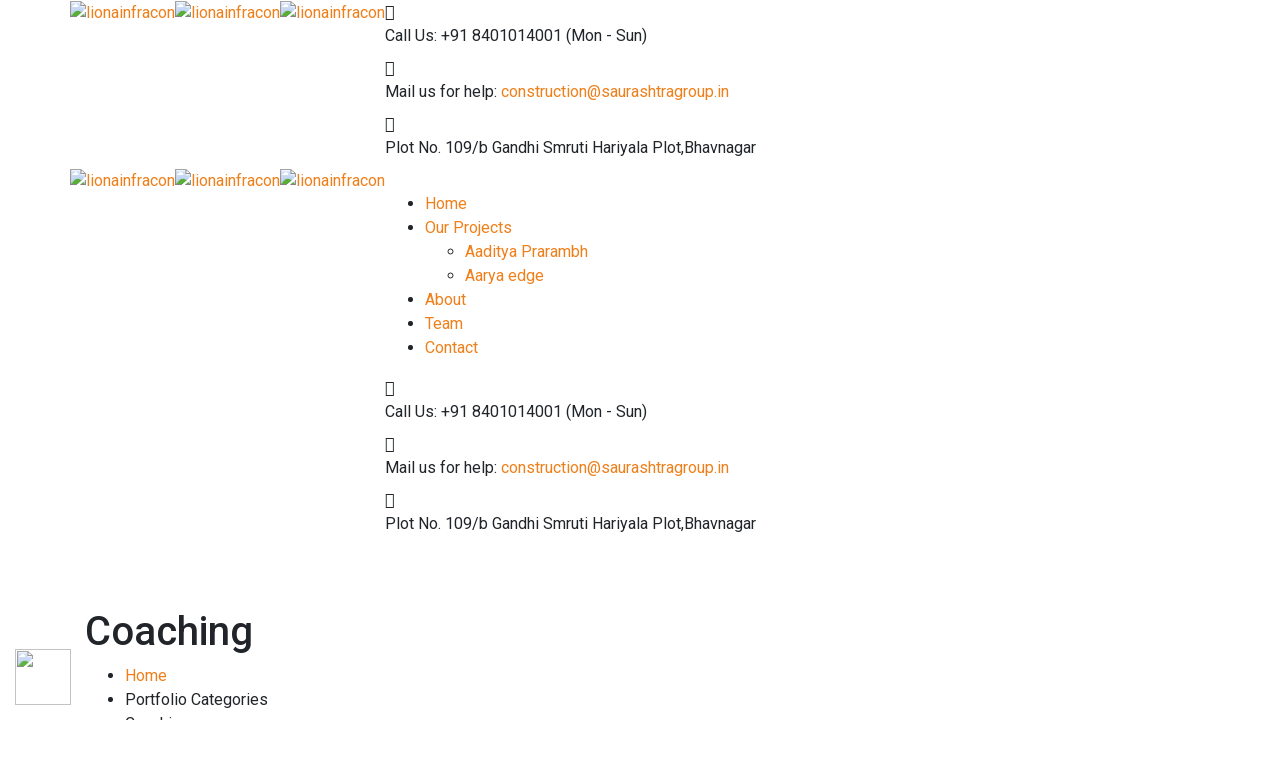

--- FILE ---
content_type: text/html; charset=UTF-8
request_url: https://lionainfracon.in/portfolio-category/coaching/
body_size: 26622
content:
<!doctype html>
<html lang="en-US">
<head>
    <meta charset="UTF-8">
    <meta name="viewport" content="width=device-width, initial-scale=1">
    <link rel="profile" href="//gmpg.org/xfn/11">
    				<script>document.documentElement.className = document.documentElement.className + ' yes-js js_active js'</script>
				<title>Coaching &#8211; lionainfracon</title>
<meta name='robots' content='max-image-preview:large' />
<link rel='dns-prefetch' href='//cdnjs.cloudflare.com' />
<link rel='dns-prefetch' href='//fonts.googleapis.com' />
<link rel='dns-prefetch' href='//use.fontawesome.com' />
<link rel="alternate" type="application/rss+xml" title="lionainfracon &raquo; Feed" href="https://lionainfracon.in/feed/" />
<link rel="alternate" type="application/rss+xml" title="lionainfracon &raquo; Comments Feed" href="https://lionainfracon.in/comments/feed/" />
<link rel="alternate" type="application/rss+xml" title="lionainfracon &raquo; Coaching Portfolio Category Feed" href="https://lionainfracon.in/portfolio-category/coaching/feed/" />
<style id='wp-img-auto-sizes-contain-inline-css' type='text/css'>
img:is([sizes=auto i],[sizes^="auto," i]){contain-intrinsic-size:3000px 1500px}
/*# sourceURL=wp-img-auto-sizes-contain-inline-css */
</style>
<link rel='stylesheet' id='sbi_styles-css' href='https://lionainfracon.in/wp-content/plugins/instagram-feed/css/sbi-styles.min.css?ver=6.1.3' type='text/css' media='all' />
<style id='wp-emoji-styles-inline-css' type='text/css'>

	img.wp-smiley, img.emoji {
		display: inline !important;
		border: none !important;
		box-shadow: none !important;
		height: 1em !important;
		width: 1em !important;
		margin: 0 0.07em !important;
		vertical-align: -0.1em !important;
		background: none !important;
		padding: 0 !important;
	}
/*# sourceURL=wp-emoji-styles-inline-css */
</style>
<link rel='stylesheet' id='wp-block-library-css' href='https://lionainfracon.in/wp-includes/css/dist/block-library/style.min.css?ver=6.9' type='text/css' media='all' />
<style id='global-styles-inline-css' type='text/css'>
:root{--wp--preset--aspect-ratio--square: 1;--wp--preset--aspect-ratio--4-3: 4/3;--wp--preset--aspect-ratio--3-4: 3/4;--wp--preset--aspect-ratio--3-2: 3/2;--wp--preset--aspect-ratio--2-3: 2/3;--wp--preset--aspect-ratio--16-9: 16/9;--wp--preset--aspect-ratio--9-16: 9/16;--wp--preset--color--black: #000000;--wp--preset--color--cyan-bluish-gray: #abb8c3;--wp--preset--color--white: #ffffff;--wp--preset--color--pale-pink: #f78da7;--wp--preset--color--vivid-red: #cf2e2e;--wp--preset--color--luminous-vivid-orange: #ff6900;--wp--preset--color--luminous-vivid-amber: #fcb900;--wp--preset--color--light-green-cyan: #7bdcb5;--wp--preset--color--vivid-green-cyan: #00d084;--wp--preset--color--pale-cyan-blue: #8ed1fc;--wp--preset--color--vivid-cyan-blue: #0693e3;--wp--preset--color--vivid-purple: #9b51e0;--wp--preset--gradient--vivid-cyan-blue-to-vivid-purple: linear-gradient(135deg,rgb(6,147,227) 0%,rgb(155,81,224) 100%);--wp--preset--gradient--light-green-cyan-to-vivid-green-cyan: linear-gradient(135deg,rgb(122,220,180) 0%,rgb(0,208,130) 100%);--wp--preset--gradient--luminous-vivid-amber-to-luminous-vivid-orange: linear-gradient(135deg,rgb(252,185,0) 0%,rgb(255,105,0) 100%);--wp--preset--gradient--luminous-vivid-orange-to-vivid-red: linear-gradient(135deg,rgb(255,105,0) 0%,rgb(207,46,46) 100%);--wp--preset--gradient--very-light-gray-to-cyan-bluish-gray: linear-gradient(135deg,rgb(238,238,238) 0%,rgb(169,184,195) 100%);--wp--preset--gradient--cool-to-warm-spectrum: linear-gradient(135deg,rgb(74,234,220) 0%,rgb(151,120,209) 20%,rgb(207,42,186) 40%,rgb(238,44,130) 60%,rgb(251,105,98) 80%,rgb(254,248,76) 100%);--wp--preset--gradient--blush-light-purple: linear-gradient(135deg,rgb(255,206,236) 0%,rgb(152,150,240) 100%);--wp--preset--gradient--blush-bordeaux: linear-gradient(135deg,rgb(254,205,165) 0%,rgb(254,45,45) 50%,rgb(107,0,62) 100%);--wp--preset--gradient--luminous-dusk: linear-gradient(135deg,rgb(255,203,112) 0%,rgb(199,81,192) 50%,rgb(65,88,208) 100%);--wp--preset--gradient--pale-ocean: linear-gradient(135deg,rgb(255,245,203) 0%,rgb(182,227,212) 50%,rgb(51,167,181) 100%);--wp--preset--gradient--electric-grass: linear-gradient(135deg,rgb(202,248,128) 0%,rgb(113,206,126) 100%);--wp--preset--gradient--midnight: linear-gradient(135deg,rgb(2,3,129) 0%,rgb(40,116,252) 100%);--wp--preset--font-size--small: 13px;--wp--preset--font-size--medium: 20px;--wp--preset--font-size--large: 36px;--wp--preset--font-size--x-large: 42px;--wp--preset--spacing--20: 0.44rem;--wp--preset--spacing--30: 0.67rem;--wp--preset--spacing--40: 1rem;--wp--preset--spacing--50: 1.5rem;--wp--preset--spacing--60: 2.25rem;--wp--preset--spacing--70: 3.38rem;--wp--preset--spacing--80: 5.06rem;--wp--preset--shadow--natural: 6px 6px 9px rgba(0, 0, 0, 0.2);--wp--preset--shadow--deep: 12px 12px 50px rgba(0, 0, 0, 0.4);--wp--preset--shadow--sharp: 6px 6px 0px rgba(0, 0, 0, 0.2);--wp--preset--shadow--outlined: 6px 6px 0px -3px rgb(255, 255, 255), 6px 6px rgb(0, 0, 0);--wp--preset--shadow--crisp: 6px 6px 0px rgb(0, 0, 0);}:where(.is-layout-flex){gap: 0.5em;}:where(.is-layout-grid){gap: 0.5em;}body .is-layout-flex{display: flex;}.is-layout-flex{flex-wrap: wrap;align-items: center;}.is-layout-flex > :is(*, div){margin: 0;}body .is-layout-grid{display: grid;}.is-layout-grid > :is(*, div){margin: 0;}:where(.wp-block-columns.is-layout-flex){gap: 2em;}:where(.wp-block-columns.is-layout-grid){gap: 2em;}:where(.wp-block-post-template.is-layout-flex){gap: 1.25em;}:where(.wp-block-post-template.is-layout-grid){gap: 1.25em;}.has-black-color{color: var(--wp--preset--color--black) !important;}.has-cyan-bluish-gray-color{color: var(--wp--preset--color--cyan-bluish-gray) !important;}.has-white-color{color: var(--wp--preset--color--white) !important;}.has-pale-pink-color{color: var(--wp--preset--color--pale-pink) !important;}.has-vivid-red-color{color: var(--wp--preset--color--vivid-red) !important;}.has-luminous-vivid-orange-color{color: var(--wp--preset--color--luminous-vivid-orange) !important;}.has-luminous-vivid-amber-color{color: var(--wp--preset--color--luminous-vivid-amber) !important;}.has-light-green-cyan-color{color: var(--wp--preset--color--light-green-cyan) !important;}.has-vivid-green-cyan-color{color: var(--wp--preset--color--vivid-green-cyan) !important;}.has-pale-cyan-blue-color{color: var(--wp--preset--color--pale-cyan-blue) !important;}.has-vivid-cyan-blue-color{color: var(--wp--preset--color--vivid-cyan-blue) !important;}.has-vivid-purple-color{color: var(--wp--preset--color--vivid-purple) !important;}.has-black-background-color{background-color: var(--wp--preset--color--black) !important;}.has-cyan-bluish-gray-background-color{background-color: var(--wp--preset--color--cyan-bluish-gray) !important;}.has-white-background-color{background-color: var(--wp--preset--color--white) !important;}.has-pale-pink-background-color{background-color: var(--wp--preset--color--pale-pink) !important;}.has-vivid-red-background-color{background-color: var(--wp--preset--color--vivid-red) !important;}.has-luminous-vivid-orange-background-color{background-color: var(--wp--preset--color--luminous-vivid-orange) !important;}.has-luminous-vivid-amber-background-color{background-color: var(--wp--preset--color--luminous-vivid-amber) !important;}.has-light-green-cyan-background-color{background-color: var(--wp--preset--color--light-green-cyan) !important;}.has-vivid-green-cyan-background-color{background-color: var(--wp--preset--color--vivid-green-cyan) !important;}.has-pale-cyan-blue-background-color{background-color: var(--wp--preset--color--pale-cyan-blue) !important;}.has-vivid-cyan-blue-background-color{background-color: var(--wp--preset--color--vivid-cyan-blue) !important;}.has-vivid-purple-background-color{background-color: var(--wp--preset--color--vivid-purple) !important;}.has-black-border-color{border-color: var(--wp--preset--color--black) !important;}.has-cyan-bluish-gray-border-color{border-color: var(--wp--preset--color--cyan-bluish-gray) !important;}.has-white-border-color{border-color: var(--wp--preset--color--white) !important;}.has-pale-pink-border-color{border-color: var(--wp--preset--color--pale-pink) !important;}.has-vivid-red-border-color{border-color: var(--wp--preset--color--vivid-red) !important;}.has-luminous-vivid-orange-border-color{border-color: var(--wp--preset--color--luminous-vivid-orange) !important;}.has-luminous-vivid-amber-border-color{border-color: var(--wp--preset--color--luminous-vivid-amber) !important;}.has-light-green-cyan-border-color{border-color: var(--wp--preset--color--light-green-cyan) !important;}.has-vivid-green-cyan-border-color{border-color: var(--wp--preset--color--vivid-green-cyan) !important;}.has-pale-cyan-blue-border-color{border-color: var(--wp--preset--color--pale-cyan-blue) !important;}.has-vivid-cyan-blue-border-color{border-color: var(--wp--preset--color--vivid-cyan-blue) !important;}.has-vivid-purple-border-color{border-color: var(--wp--preset--color--vivid-purple) !important;}.has-vivid-cyan-blue-to-vivid-purple-gradient-background{background: var(--wp--preset--gradient--vivid-cyan-blue-to-vivid-purple) !important;}.has-light-green-cyan-to-vivid-green-cyan-gradient-background{background: var(--wp--preset--gradient--light-green-cyan-to-vivid-green-cyan) !important;}.has-luminous-vivid-amber-to-luminous-vivid-orange-gradient-background{background: var(--wp--preset--gradient--luminous-vivid-amber-to-luminous-vivid-orange) !important;}.has-luminous-vivid-orange-to-vivid-red-gradient-background{background: var(--wp--preset--gradient--luminous-vivid-orange-to-vivid-red) !important;}.has-very-light-gray-to-cyan-bluish-gray-gradient-background{background: var(--wp--preset--gradient--very-light-gray-to-cyan-bluish-gray) !important;}.has-cool-to-warm-spectrum-gradient-background{background: var(--wp--preset--gradient--cool-to-warm-spectrum) !important;}.has-blush-light-purple-gradient-background{background: var(--wp--preset--gradient--blush-light-purple) !important;}.has-blush-bordeaux-gradient-background{background: var(--wp--preset--gradient--blush-bordeaux) !important;}.has-luminous-dusk-gradient-background{background: var(--wp--preset--gradient--luminous-dusk) !important;}.has-pale-ocean-gradient-background{background: var(--wp--preset--gradient--pale-ocean) !important;}.has-electric-grass-gradient-background{background: var(--wp--preset--gradient--electric-grass) !important;}.has-midnight-gradient-background{background: var(--wp--preset--gradient--midnight) !important;}.has-small-font-size{font-size: var(--wp--preset--font-size--small) !important;}.has-medium-font-size{font-size: var(--wp--preset--font-size--medium) !important;}.has-large-font-size{font-size: var(--wp--preset--font-size--large) !important;}.has-x-large-font-size{font-size: var(--wp--preset--font-size--x-large) !important;}
/*# sourceURL=global-styles-inline-css */
</style>

<style id='classic-theme-styles-inline-css' type='text/css'>
/*! This file is auto-generated */
.wp-block-button__link{color:#fff;background-color:#32373c;border-radius:9999px;box-shadow:none;text-decoration:none;padding:calc(.667em + 2px) calc(1.333em + 2px);font-size:1.125em}.wp-block-file__button{background:#32373c;color:#fff;text-decoration:none}
/*# sourceURL=/wp-includes/css/classic-themes.min.css */
</style>
<link rel='stylesheet' id='redux-extendify-styles-css' href='https://lionainfracon.in/wp-content/plugins/redux-framework/redux-core/assets/css/extendify-utilities.css?ver=4.4.0' type='text/css' media='all' />
<link rel='stylesheet' id='booked-tooltipster-css' href='https://lionainfracon.in/wp-content/plugins/booked/assets/js/tooltipster/css/tooltipster.css?ver=3.3.0' type='text/css' media='all' />
<link rel='stylesheet' id='booked-tooltipster-theme-css' href='https://lionainfracon.in/wp-content/plugins/booked/assets/js/tooltipster/css/themes/tooltipster-light.css?ver=3.3.0' type='text/css' media='all' />
<link rel='stylesheet' id='booked-animations-css' href='https://lionainfracon.in/wp-content/plugins/booked/assets/css/animations.css?ver=2.4' type='text/css' media='all' />
<link rel='stylesheet' id='booked-css-css' href='https://lionainfracon.in/wp-content/plugins/booked/dist/booked.css?ver=2.4' type='text/css' media='all' />
<style id='booked-css-inline-css' type='text/css'>
#ui-datepicker-div.booked_custom_date_picker table.ui-datepicker-calendar tbody td a.ui-state-active,#ui-datepicker-div.booked_custom_date_picker table.ui-datepicker-calendar tbody td a.ui-state-active:hover,body #booked-profile-page input[type=submit].button-primary:hover,body .booked-list-view button.button:hover, body .booked-list-view input[type=submit].button-primary:hover,body div.booked-calendar input[type=submit].button-primary:hover,body .booked-modal input[type=submit].button-primary:hover,body div.booked-calendar .bc-head,body div.booked-calendar .bc-head .bc-col,body div.booked-calendar .booked-appt-list .timeslot .timeslot-people button:hover,body #booked-profile-page .booked-profile-header,body #booked-profile-page .booked-tabs li.active a,body #booked-profile-page .booked-tabs li.active a:hover,body #booked-profile-page .appt-block .google-cal-button > a:hover,#ui-datepicker-div.booked_custom_date_picker .ui-datepicker-header{ background:#c4f2d4 !important; }body #booked-profile-page input[type=submit].button-primary:hover,body div.booked-calendar input[type=submit].button-primary:hover,body .booked-list-view button.button:hover, body .booked-list-view input[type=submit].button-primary:hover,body .booked-modal input[type=submit].button-primary:hover,body div.booked-calendar .bc-head .bc-col,body div.booked-calendar .booked-appt-list .timeslot .timeslot-people button:hover,body #booked-profile-page .booked-profile-header,body #booked-profile-page .appt-block .google-cal-button > a:hover{ border-color:#c4f2d4 !important; }body div.booked-calendar .bc-row.days,body div.booked-calendar .bc-row.days .bc-col,body .booked-calendarSwitcher.calendar,body #booked-profile-page .booked-tabs,#ui-datepicker-div.booked_custom_date_picker table.ui-datepicker-calendar thead,#ui-datepicker-div.booked_custom_date_picker table.ui-datepicker-calendar thead th{ background:#039146 !important; }body div.booked-calendar .bc-row.days .bc-col,body #booked-profile-page .booked-tabs{ border-color:#039146 !important; }#ui-datepicker-div.booked_custom_date_picker table.ui-datepicker-calendar tbody td.ui-datepicker-today a,#ui-datepicker-div.booked_custom_date_picker table.ui-datepicker-calendar tbody td.ui-datepicker-today a:hover,body #booked-profile-page input[type=submit].button-primary,body div.booked-calendar input[type=submit].button-primary,body .booked-list-view button.button, body .booked-list-view input[type=submit].button-primary,body .booked-list-view button.button, body .booked-list-view input[type=submit].button-primary,body .booked-modal input[type=submit].button-primary,body div.booked-calendar .booked-appt-list .timeslot .timeslot-people button,body #booked-profile-page .booked-profile-appt-list .appt-block.approved .status-block,body #booked-profile-page .appt-block .google-cal-button > a,body .booked-modal p.booked-title-bar,body div.booked-calendar .bc-col:hover .date span,body .booked-list-view a.booked_list_date_picker_trigger.booked-dp-active,body .booked-list-view a.booked_list_date_picker_trigger.booked-dp-active:hover,.booked-ms-modal .booked-book-appt,body #booked-profile-page .booked-tabs li a .counter{ background:#56c477; }body #booked-profile-page input[type=submit].button-primary,body div.booked-calendar input[type=submit].button-primary,body .booked-list-view button.button, body .booked-list-view input[type=submit].button-primary,body .booked-list-view button.button, body .booked-list-view input[type=submit].button-primary,body .booked-modal input[type=submit].button-primary,body #booked-profile-page .appt-block .google-cal-button > a,body div.booked-calendar .booked-appt-list .timeslot .timeslot-people button,body .booked-list-view a.booked_list_date_picker_trigger.booked-dp-active,body .booked-list-view a.booked_list_date_picker_trigger.booked-dp-active:hover{ border-color:#56c477; }body .booked-modal .bm-window p i.fa,body .booked-modal .bm-window a,body .booked-appt-list .booked-public-appointment-title,body .booked-modal .bm-window p.appointment-title,.booked-ms-modal.visible:hover .booked-book-appt{ color:#56c477; }.booked-appt-list .timeslot.has-title .booked-public-appointment-title { color:inherit; }
/*# sourceURL=booked-css-inline-css */
</style>
<link rel='stylesheet' id='ct-main-css-css' href='https://lionainfracon.in/wp-content/plugins/case-theme-core/assets/css/main.css?ver=1.0.0' type='text/css' media='all' />
<link rel='stylesheet' id='progressbar-lib-css-css' href='https://lionainfracon.in/wp-content/plugins/case-theme-core/assets/css/lib/progressbar.min.css?ver=0.7.1' type='text/css' media='all' />
<link rel='stylesheet' id='oc-css-css' href='https://lionainfracon.in/wp-content/plugins/case-theme-core/assets/css/lib/owl.carousel.min.css?ver=2.2.1' type='text/css' media='all' />
<link rel='stylesheet' id='ct-slick-css-css' href='https://lionainfracon.in/wp-content/plugins/case-theme-core/assets/css/lib/slick.css?ver=1.0.0' type='text/css' media='all' />
<link rel='stylesheet' id='ct-font-awesome-css' href='https://lionainfracon.in/wp-content/plugins/case-theme-core/assets/plugin/font-awesome/css/font-awesome.min.css?ver=4.7.0' type='text/css' media='all' />
<link rel='stylesheet' id='remodal-css' href='https://lionainfracon.in/wp-content/plugins/case-theme-user/acess/css/remodal.css?ver=6.9' type='text/css' media='all' />
<link rel='stylesheet' id='remodal-default-theme-css' href='https://lionainfracon.in/wp-content/plugins/case-theme-user/acess/css/remodal-default-theme.css?ver=6.9' type='text/css' media='all' />
<link rel='stylesheet' id='cf7mls-css' href='https://lionainfracon.in/wp-content/plugins/contact-form-7-multi-step/assets/frontend/css/cf7mls.css?ver=2.5.4' type='text/css' media='all' />
<link rel='stylesheet' id='cf7mls_progress_bar-css' href='https://lionainfracon.in/wp-content/plugins/contact-form-7-multi-step/assets/frontend/css/progress_bar.css?ver=2.5.4' type='text/css' media='all' />
<link rel='stylesheet' id='cf7mls_animate-css' href='https://lionainfracon.in/wp-content/plugins/contact-form-7-multi-step/assets/frontend/animate/animate.min.css?ver=2.5.4' type='text/css' media='all' />
<link rel='stylesheet' id='contact-form-7-css' href='https://lionainfracon.in/wp-content/plugins/contact-form-7/includes/css/styles.css?ver=5.7.5.1' type='text/css' media='all' />
<link rel='stylesheet' id='woocommerce-layout-css' href='https://lionainfracon.in/wp-content/plugins/woocommerce/assets/css/woocommerce-layout.css?ver=7.6.0' type='text/css' media='all' />
<link rel='stylesheet' id='woocommerce-smallscreen-css' href='https://lionainfracon.in/wp-content/plugins/woocommerce/assets/css/woocommerce-smallscreen.css?ver=7.6.0' type='text/css' media='only screen and (max-width: 768px)' />
<link rel='stylesheet' id='woocommerce-general-css' href='https://lionainfracon.in/wp-content/plugins/woocommerce/assets/css/woocommerce.css?ver=7.6.0' type='text/css' media='all' />
<style id='woocommerce-inline-inline-css' type='text/css'>
.woocommerce form .form-row .required { visibility: visible; }
/*# sourceURL=woocommerce-inline-inline-css */
</style>
<link rel='stylesheet' id='yith-quick-view-css' href='https://lionainfracon.in/wp-content/plugins/yith-woocommerce-quick-view/assets/css/yith-quick-view.css?ver=1.26.0' type='text/css' media='all' />
<style id='yith-quick-view-inline-css' type='text/css'>

				#yith-quick-view-modal .yith-wcqv-main{background:#ffffff;}
				#yith-quick-view-close{color:#cdcdcd;}
				#yith-quick-view-close:hover{color:#ff0000;}
/*# sourceURL=yith-quick-view-inline-css */
</style>
<link rel='stylesheet' id='jquery-selectBox-css' href='https://lionainfracon.in/wp-content/plugins/yith-woocommerce-wishlist/assets/css/jquery.selectBox.css?ver=1.2.0' type='text/css' media='all' />
<link rel='stylesheet' id='yith-wcwl-font-awesome-css' href='https://lionainfracon.in/wp-content/plugins/yith-woocommerce-wishlist/assets/css/font-awesome.css?ver=4.7.0' type='text/css' media='all' />
<link rel='stylesheet' id='woocommerce_prettyPhoto_css-css' href='//lionainfracon.in/wp-content/plugins/woocommerce/assets/css/prettyPhoto.css?ver=3.1.6' type='text/css' media='all' />
<link rel='stylesheet' id='yith-wcwl-main-css' href='https://lionainfracon.in/wp-content/plugins/yith-woocommerce-wishlist/assets/css/style.css?ver=3.19.0' type='text/css' media='all' />
<style id='yith-wcwl-main-inline-css' type='text/css'>
.yith-wcwl-share li a{color: #FFFFFF;}.yith-wcwl-share li a:hover{color: #FFFFFF;}.yith-wcwl-share a.facebook{background: #39599E; background-color: #39599E;}.yith-wcwl-share a.facebook:hover{background: #39599E; background-color: #39599E;}.yith-wcwl-share a.twitter{background: #45AFE2; background-color: #45AFE2;}.yith-wcwl-share a.twitter:hover{background: #39599E; background-color: #39599E;}.yith-wcwl-share a.pinterest{background: #AB2E31; background-color: #AB2E31;}.yith-wcwl-share a.pinterest:hover{background: #39599E; background-color: #39599E;}.yith-wcwl-share a.email{background: #FBB102; background-color: #FBB102;}.yith-wcwl-share a.email:hover{background: #39599E; background-color: #39599E;}.yith-wcwl-share a.whatsapp{background: #00A901; background-color: #00A901;}.yith-wcwl-share a.whatsapp:hover{background: #39599E; background-color: #39599E;}
/*# sourceURL=yith-wcwl-main-inline-css */
</style>
<link rel='stylesheet' id='bootstrap-css' href='https://lionainfracon.in/wp-content/themes/consultio/assets/css/bootstrap.min.css?ver=4.0.0' type='text/css' media='all' />
<link rel='stylesheet' id='font-awesome-css' href='https://lionainfracon.in/wp-content/plugins/elementor/assets/lib/font-awesome/css/font-awesome.min.css?ver=4.7.0' type='text/css' media='all' />
<style id='font-awesome-inline-css' type='text/css'>
[data-font="FontAwesome"]:before {font-family: 'FontAwesome' !important;content: attr(data-icon) !important;speak: none !important;font-weight: normal !important;font-variant: normal !important;text-transform: none !important;line-height: 1 !important;font-style: normal !important;-webkit-font-smoothing: antialiased !important;-moz-osx-font-smoothing: grayscale !important;}
/*# sourceURL=font-awesome-inline-css */
</style>
<link rel='stylesheet' id='font-awesome-v5-css' href='https://lionainfracon.in/wp-content/themes/consultio/assets/css/font-awesome5.min.css?ver=5.8.0' type='text/css' media='all' />
<link rel='stylesheet' id='font-flaticon-css' href='https://lionainfracon.in/wp-content/themes/consultio/assets/css/flaticon.css?ver=3.0.1' type='text/css' media='all' />
<link rel='stylesheet' id='font-flaticon-v2-css' href='https://lionainfracon.in/wp-content/themes/consultio/assets/css/flaticon-v2.css?ver=3.0.1' type='text/css' media='all' />
<link rel='stylesheet' id='font-flaticon-v3-css' href='https://lionainfracon.in/wp-content/themes/consultio/assets/css/flaticon-v3.css?ver=3.0.1' type='text/css' media='all' />
<link rel='stylesheet' id='font-flaticon-v4-css' href='https://lionainfracon.in/wp-content/themes/consultio/assets/css/flaticon-v4.css?ver=3.0.1' type='text/css' media='all' />
<link rel='stylesheet' id='font-flaticon-v5-css' href='https://lionainfracon.in/wp-content/themes/consultio/assets/css/flaticon-v5.css?ver=3.0.1' type='text/css' media='all' />
<link rel='stylesheet' id='font-flaticon-v6-css' href='https://lionainfracon.in/wp-content/themes/consultio/assets/css/flaticon-v6.css?ver=3.0.1' type='text/css' media='all' />
<link rel='stylesheet' id='font-flaticon-v7-css' href='https://lionainfracon.in/wp-content/themes/consultio/assets/css/flaticon-v7.css?ver=3.0.1' type='text/css' media='all' />
<link rel='stylesheet' id='font-flaticon-v8-css' href='https://lionainfracon.in/wp-content/themes/consultio/assets/css/flaticon-v8.css?ver=3.0.1' type='text/css' media='all' />
<link rel='stylesheet' id='font-material-icon-css' href='https://lionainfracon.in/wp-content/themes/consultio/assets/css/material-design-iconic-font.min.css?ver=2.2.0' type='text/css' media='all' />
<link rel='stylesheet' id='magnific-popup-css' href='https://lionainfracon.in/wp-content/themes/consultio/assets/css/magnific-popup.css?ver=1.0.0' type='text/css' media='all' />
<link rel='stylesheet' id='animate-css' href='https://lionainfracon.in/wp-content/themes/consultio/assets/css/animate.css?ver=1.0.0' type='text/css' media='all' />
<link rel='stylesheet' id='consultio-theme-css' href='https://lionainfracon.in/wp-content/themes/consultio/assets/css/theme.css?ver=3.0.1' type='text/css' media='all' />
<style id='consultio-theme-inline-css' type='text/css'>
		@media screen and (min-width: 1200px) {
			#ct-header-wrap .ct-header-branding a img { max-height: 65px !important; }#ct-header-wrap .ct-header-main.h-fixed .ct-header-branding a img { max-height: 59px !important; }		}
        @media screen and (max-width: 1199px) {
		        }
        		@media screen and (min-width: 1200px) {
				}
		.ct-demo-option{
    display:none;
}
/*# sourceURL=consultio-theme-inline-css */
</style>
<link rel='stylesheet' id='consultio-style-css' href='https://lionainfracon.in/wp-content/themes/consultio/style.css?ver=6.9' type='text/css' media='all' />
<link rel='stylesheet' id='consultio-google-fonts-css' href='//fonts.googleapis.com/css?family=Roboto%3A300%2C400%2C400i%2C500%2C500i%2C600%2C600i%2C700%2C700i%7CPoppins%3A300%2C400%2C400i%2C500%2C500i%2C600%2C600i%2C700%2C700i%7CPlayfair+Display%3A400%2C400i%2C700%2C700i%2C800%2C900%7CMuli%3A400%7CLato%3A400%7CBarlow%3A400%2C700%7CNunito+Sans%3A400%2C600%2C700%2C900%7CKalam%3A400%7CRubik%3A400%7CInter%3A400%2C500%2C600%2C700&#038;subset=latin%2Clatin-ext&#038;ver=6.9' type='text/css' media='all' />
<link rel='stylesheet' id='meks-flickr-widget-css' href='https://lionainfracon.in/wp-content/plugins/meks-simple-flickr-widget/css/style.css?ver=1.2' type='text/css' media='all' />
<link rel='stylesheet' id='newsletter-css' href='https://lionainfracon.in/wp-content/plugins/newsletter/style.css?ver=7.6.9' type='text/css' media='all' />
<link rel='stylesheet' id='booked-wc-fe-styles-css' href='https://lionainfracon.in/wp-content/plugins/booked/includes/add-ons/woocommerce-payments//css/frontend-style.css?ver=6.9' type='text/css' media='all' />
<link rel='stylesheet' id='font-awesome-official-css' href='https://use.fontawesome.com/releases/v6.4.0/css/all.css' type='text/css' media='all' integrity="sha384-iw3OoTErCYJJB9mCa8LNS2hbsQ7M3C0EpIsO/H5+EGAkPGc6rk+V8i04oW/K5xq0" crossorigin="anonymous" />
<link rel='stylesheet' id='mcw-crypto-css' href='https://lionainfracon.in/wp-content/plugins/massive-cryptocurrency-widgets/assets/public/css/style.css?ver=3.2.0' type='text/css' media='all' />
<link rel='stylesheet' id='mcw-crypto-select-css' href='https://lionainfracon.in/wp-content/plugins/massive-cryptocurrency-widgets/assets/public/css/selectize.custom.css?ver=3.2.0' type='text/css' media='all' />
<link rel='stylesheet' id='mcw-crypto-datatable-css' href='https://lionainfracon.in/wp-content/plugins/massive-cryptocurrency-widgets/assets/public/css/jquery.dataTables.min.css?ver=1.10.16' type='text/css' media='all' />
<link rel='stylesheet' id='font-awesome-official-v4shim-css' href='https://use.fontawesome.com/releases/v6.4.0/css/v4-shims.css' type='text/css' media='all' integrity="sha384-TjXU13dTMPo+5ZlOUI1IGXvpmajjoetPqbUJqTx+uZ1bGwylKHNEItuVe/mg/H6l" crossorigin="anonymous" />
<script type="text/javascript" src="https://lionainfracon.in/wp-includes/js/jquery/jquery.min.js?ver=3.7.1" id="jquery-core-js"></script>
<script type="text/javascript" src="https://lionainfracon.in/wp-includes/js/jquery/jquery-migrate.min.js?ver=3.4.1" id="jquery-migrate-js"></script>
<script type="text/javascript" src="https://lionainfracon.in/wp-content/plugins/case-theme-core/assets/js/main.js?ver=1.0.0" id="ct-main-js-js"></script>
<script type="text/javascript" src="https://lionainfracon.in/wp-content/themes/consultio/elementor/js/ct-inline-css.js?ver=3.0.1" id="ct-inline-css-js-js"></script>
<script type="text/javascript" id="booked-wc-fe-functions-js-extra">
/* <![CDATA[ */
var booked_wc_variables = {"prefix":"booked_wc_","ajaxurl":"https://lionainfracon.in/wp-admin/admin-ajax.php","i18n_confirm_appt_edit":"Are you sure you want to change the appointment date? By doing so, the appointment date will need to be approved again.","i18n_pay":"Are you sure you want to add the appointment to cart and go to checkout?","i18n_mark_paid":"Are you sure you want to mark this appointment as \"Paid\"?","i18n_paid":"Paid","i18n_awaiting_payment":"Awaiting Payment","checkout_page":""};
//# sourceURL=booked-wc-fe-functions-js-extra
/* ]]> */
</script>
<script type="text/javascript" src="https://lionainfracon.in/wp-content/plugins/booked/includes/add-ons/woocommerce-payments//js/frontend-functions.js?ver=6.9" id="booked-wc-fe-functions-js"></script>
<link rel="https://api.w.org/" href="https://lionainfracon.in/wp-json/" /><link rel="alternate" title="JSON" type="application/json" href="https://lionainfracon.in/wp-json/wp/v2/portfolio-category/14" /><link rel="EditURI" type="application/rsd+xml" title="RSD" href="https://lionainfracon.in/xmlrpc.php?rsd" />
<meta name="generator" content="WordPress 6.9" />
<meta name="generator" content="WooCommerce 7.6.0" />
<meta name="generator" content="Redux 4.4.0" /><style type="text/css">div[id^="wpcf7-f5005-p"] button.cf7mls_next {   }div[id^="wpcf7-f5005-p"] button.cf7mls_back {   }div[id^="wpcf7-f5003-p"] button.cf7mls_next {   }div[id^="wpcf7-f5003-p"] button.cf7mls_back {   }div[id^="wpcf7-f3851-p"] button.cf7mls_next {   }div[id^="wpcf7-f3851-p"] button.cf7mls_back {   }div[id^="wpcf7-f3823-p"] button.cf7mls_next {   }div[id^="wpcf7-f3823-p"] button.cf7mls_back {   }div[id^="wpcf7-f1615-p"] button.cf7mls_next {   }div[id^="wpcf7-f1615-p"] button.cf7mls_back {   }div[id^="wpcf7-f91-p"] button.cf7mls_next {   }div[id^="wpcf7-f91-p"] button.cf7mls_back {   }</style><link rel="icon" type="image/png" href="https://lionainfracon.in/wp-content/uploads/2023/06/Liona-new-logo-1-1.png"/>	<noscript><style>.woocommerce-product-gallery{ opacity: 1 !important; }</style></noscript>
	<meta name="generator" content="Elementor 3.12.1; features: e_dom_optimization, e_optimized_assets_loading, e_optimized_css_loading, a11y_improvements, additional_custom_breakpoints; settings: css_print_method-external, google_font-enabled, font_display-swap">
<meta name="generator" content="Powered by Slider Revolution 6.6.11 - responsive, Mobile-Friendly Slider Plugin for WordPress with comfortable drag and drop interface." />
<script>function setREVStartSize(e){
			//window.requestAnimationFrame(function() {
				window.RSIW = window.RSIW===undefined ? window.innerWidth : window.RSIW;
				window.RSIH = window.RSIH===undefined ? window.innerHeight : window.RSIH;
				try {
					var pw = document.getElementById(e.c).parentNode.offsetWidth,
						newh;
					pw = pw===0 || isNaN(pw) || (e.l=="fullwidth" || e.layout=="fullwidth") ? window.RSIW : pw;
					e.tabw = e.tabw===undefined ? 0 : parseInt(e.tabw);
					e.thumbw = e.thumbw===undefined ? 0 : parseInt(e.thumbw);
					e.tabh = e.tabh===undefined ? 0 : parseInt(e.tabh);
					e.thumbh = e.thumbh===undefined ? 0 : parseInt(e.thumbh);
					e.tabhide = e.tabhide===undefined ? 0 : parseInt(e.tabhide);
					e.thumbhide = e.thumbhide===undefined ? 0 : parseInt(e.thumbhide);
					e.mh = e.mh===undefined || e.mh=="" || e.mh==="auto" ? 0 : parseInt(e.mh,0);
					if(e.layout==="fullscreen" || e.l==="fullscreen")
						newh = Math.max(e.mh,window.RSIH);
					else{
						e.gw = Array.isArray(e.gw) ? e.gw : [e.gw];
						for (var i in e.rl) if (e.gw[i]===undefined || e.gw[i]===0) e.gw[i] = e.gw[i-1];
						e.gh = e.el===undefined || e.el==="" || (Array.isArray(e.el) && e.el.length==0)? e.gh : e.el;
						e.gh = Array.isArray(e.gh) ? e.gh : [e.gh];
						for (var i in e.rl) if (e.gh[i]===undefined || e.gh[i]===0) e.gh[i] = e.gh[i-1];
											
						var nl = new Array(e.rl.length),
							ix = 0,
							sl;
						e.tabw = e.tabhide>=pw ? 0 : e.tabw;
						e.thumbw = e.thumbhide>=pw ? 0 : e.thumbw;
						e.tabh = e.tabhide>=pw ? 0 : e.tabh;
						e.thumbh = e.thumbhide>=pw ? 0 : e.thumbh;
						for (var i in e.rl) nl[i] = e.rl[i]<window.RSIW ? 0 : e.rl[i];
						sl = nl[0];
						for (var i in nl) if (sl>nl[i] && nl[i]>0) { sl = nl[i]; ix=i;}
						var m = pw>(e.gw[ix]+e.tabw+e.thumbw) ? 1 : (pw-(e.tabw+e.thumbw)) / (e.gw[ix]);
						newh =  (e.gh[ix] * m) + (e.tabh + e.thumbh);
					}
					var el = document.getElementById(e.c);
					if (el!==null && el) el.style.height = newh+"px";
					el = document.getElementById(e.c+"_wrapper");
					if (el!==null && el) {
						el.style.height = newh+"px";
						el.style.display = "block";
					}
				} catch(e){
					console.log("Failure at Presize of Slider:" + e)
				}
			//});
		  };</script>
		<style type="text/css" id="wp-custom-css">
			#okapi-wasb-icon {
    opacity: 0.95!important;
    width: 56px !important;
	height: 56px !important;
}
.flaticon-telephone {
	background-color: #ffffff !important;
    background-image: -webkit-gradient(linear, left top, right top, from(#ffffff), to(#ffffff)) !important;
    background-image: -webkit-linear-gradient(left, #ffffff, #ffffff) !important;
	
}
.flaticon-black-back-closed-envelope-shape{
	background-color: #ffffff !important;
    background-image: -webkit-gradient(linear, left top, right top, from(#ffffff), to(#ffffff)) !important;
    background-image: -webkit-linear-gradient(left, #ffffff, #ffffff) !important;
}

.flaticon-map{
	background-color: #ffffff !important;
    background-image: -webkit-gradient(linear, left top, right top, from(#ffffff), to(#ffffff)) !important;
    background-image: -webkit-linear-gradient(left, #ffffff, #ffffff) !important;
	
}
#pagetitle
{
    height: 53px !important;
}
body #pagetitle {
    padding-top: 64px !important;
    padding-bottom: 135px !important;
}
		</style>
		<style id="ct_theme_options-dynamic-css" title="dynamic-css" class="redux-options-output">.ct-main-menu > li > a, body .ct-main-menu .sub-menu li a{font-display:swap;}body #pagetitle{background-image:url('https://lionainfracon.seairglobal.in/wp-content/uploads/2020/05/bg-page-title-u.jpg');}body #pagetitle{padding-top:140px;padding-bottom:116px;}a{color:#ef7f1a;}a:hover{color:#ef7f1a;}a:active{color:#ef7f1a;}body{font-display:swap;}h1,.h1,.text-heading{font-display:swap;}h2,.h2{font-display:swap;}h3,.h3{font-display:swap;}h4,.h4{font-display:swap;}h5,.h5{font-display:swap;}h6,.h6{font-display:swap;}</style><link rel='stylesheet' id='elementor-frontend-css' href='https://lionainfracon.in/wp-content/plugins/elementor/assets/css/frontend-lite.min.css?ver=3.12.1' type='text/css' media='all' />
<link rel='stylesheet' id='elementor-post-4910-css' href='https://lionainfracon.in/wp-content/uploads/elementor/css/post-4910.css?ver=1735652399' type='text/css' media='all' />
<link rel='stylesheet' id='photoswipe-css' href='https://lionainfracon.in/wp-content/plugins/woocommerce/assets/css/photoswipe/photoswipe.min.css?ver=7.6.0' type='text/css' media='all' />
<link rel='stylesheet' id='photoswipe-default-skin-css' href='https://lionainfracon.in/wp-content/plugins/woocommerce/assets/css/photoswipe/default-skin/default-skin.min.css?ver=7.6.0' type='text/css' media='all' />
<link rel='stylesheet' id='elementor-icons-css' href='https://lionainfracon.in/wp-content/plugins/elementor/assets/lib/eicons/css/elementor-icons.min.css?ver=5.18.0' type='text/css' media='all' />
<link rel='stylesheet' id='swiper-css' href='https://lionainfracon.in/wp-content/plugins/elementor/assets/lib/swiper/v8/css/swiper.min.css?ver=8.4.5' type='text/css' media='all' />
<link rel='stylesheet' id='elementor-post-4540-css' href='https://lionainfracon.in/wp-content/uploads/elementor/css/post-4540.css?ver=1681875620' type='text/css' media='all' />
<link rel='stylesheet' id='elementor-pro-css' href='https://lionainfracon.in/wp-content/plugins/elementor-pro/assets/css/frontend-lite.min.css?ver=3.9.1' type='text/css' media='all' />
<link rel='stylesheet' id='elementor-global-css' href='https://lionainfracon.in/wp-content/uploads/elementor/css/global.css?ver=1681875620' type='text/css' media='all' />
<link rel='stylesheet' id='google-fonts-1-css' href='https://fonts.googleapis.com/css?family=Rubik%3A100%2C100italic%2C200%2C200italic%2C300%2C300italic%2C400%2C400italic%2C500%2C500italic%2C600%2C600italic%2C700%2C700italic%2C800%2C800italic%2C900%2C900italic%7CRoboto%3A100%2C100italic%2C200%2C200italic%2C300%2C300italic%2C400%2C400italic%2C500%2C500italic%2C600%2C600italic%2C700%2C700italic%2C800%2C800italic%2C900%2C900italic%7CRoboto+Slab%3A100%2C100italic%2C200%2C200italic%2C300%2C300italic%2C400%2C400italic%2C500%2C500italic%2C600%2C600italic%2C700%2C700italic%2C800%2C800italic%2C900%2C900italic&#038;display=swap&#038;ver=6.9' type='text/css' media='all' />
<link rel='stylesheet' id='elementor-icons-shared-0-css' href='https://lionainfracon.in/wp-content/plugins/elementor/assets/lib/font-awesome/css/fontawesome.min.css?ver=5.15.3' type='text/css' media='all' />
<link rel='stylesheet' id='elementor-icons-fa-solid-css' href='https://lionainfracon.in/wp-content/plugins/elementor/assets/lib/font-awesome/css/solid.min.css?ver=5.15.3' type='text/css' media='all' />
<link rel='stylesheet' id='elementor-icons-fa-brands-css' href='https://lionainfracon.in/wp-content/plugins/elementor/assets/lib/font-awesome/css/brands.min.css?ver=5.15.3' type='text/css' media='all' />
<link rel='stylesheet' id='rs-plugin-settings-css' href='https://lionainfracon.in/wp-content/plugins/revslider/public/assets/css/rs6.css?ver=6.6.11' type='text/css' media='all' />
<style id='rs-plugin-settings-inline-css' type='text/css'>
#rs-demo-id {}
/*# sourceURL=rs-plugin-settings-inline-css */
</style>
</head>

<body class="archive tax-portfolio-category term-coaching term-14 wp-theme-consultio theme-consultio woocommerce-no-js hfeed redux-page  site-h21 body-default-font heading-default-font header-sticky  ct-gradient-same  btn-type-normal  fixed-footer  mobile-header-light  site-404-default elementor-default elementor-kit-4540">
        <div id="page" class="site">
        <header id="ct-masthead">
    <div id="ct-header-wrap" class="ct-header-layout21 fixed-height is-sticky ">
        
                
        <div id="ct-header-middle">
            <div class="container">
                <div class="row">
                    <div class="ct-header-branding">
                        <a class="logo-dark" href="https://lionainfracon.in/" title="lionainfracon" rel="home"><img src="https://lionainfracon.in/wp-content/uploads/2023/06/Liona-new-logo-1-1.png" alt="lionainfracon"/></a><a class="logo-light" href="https://lionainfracon.in/" title="lionainfracon" rel="home"><img src="https://lionainfracon.in/wp-content/uploads/2023/04/website-liona-6-pylthq40hdnd2q6l96y1ec2cp312q5oglny84m0fue.png" alt="lionainfracon"/></a><a class="logo-mobile" href="https://lionainfracon.in/" title="lionainfracon" rel="home"><img src="https://lionainfracon.in/wp-content/uploads/2023/06/Liona-new-logo-1-1.png" alt="lionainfracon"/></a>                    </div>
                    <div class="ct-header-holder">
                                                    <div class="ct-header-info-item ct-header-call">
                                <div class="h-item-icon">
                                    <i class="flaticon-telephone text-gradient"></i>
                                </div>
                                <div class="h-item-meta">
                                    <label>Call Us: +91 8401014001</label>
                                    <span>(Mon - Sun)</span>
                                </div>
                                                                    <a href="tel:+8401014001" target="_blank" class="h-item-link"></a>
                                                            </div>
                                                                            <div class="ct-header-info-item ct-header-call">
                                <div class="h-item-icon">
                                    <i class="flaticon-black-back-closed-envelope-shape text-gradient"></i>
                                </div>
                                <div class="h-item-meta">
                                    <label>Mail us for help:</label>
                                    <a href="mailto:construction@saurashtragroup.in">construction@saurashtragroup.in</a>
                                </div>
                                                                    <a href="mailto:construction@saurashtragroup.in" target="_blank" class="h-item-link"></a>
                                                            </div>
                                                                            <div class="ct-header-info-item ct-header-address">
                                <div class="h-item-icon">
                                    <i class="flaticon-map text-gradient"></i>
                                </div>
                                <div class="h-item-meta">
                                    <label>Plot No. 109/b</label>
                                    <span>Gandhi Smruti Hariyala Plot,Bhavnagar</span>
                                </div>
                                                                    <a href="https://goo.gl/maps/Q2sMmxFU1zhi7btv6" target="_blank" class="h-item-link"></a>
                                                            </div>
                                            </div>
                </div>
            </div>
        </div>
        <div id="ct-header" class="ct-header-main">
            <div class="container">
                <div class="row">
                    <div class="ct-header-branding">
                        <a class="logo-dark" href="https://lionainfracon.in/" title="lionainfracon" rel="home"><img src="https://lionainfracon.in/wp-content/uploads/2023/06/Liona-new-logo-1-1.png" alt="lionainfracon"/></a><a class="logo-light" href="https://lionainfracon.in/" title="lionainfracon" rel="home"><img src="https://lionainfracon.in/wp-content/uploads/2023/04/website-liona-6-pylthq40hdnd2q6l96y1ec2cp312q5oglny84m0fue.png" alt="lionainfracon"/></a><a class="logo-mobile" href="https://lionainfracon.in/" title="lionainfracon" rel="home"><img src="https://lionainfracon.in/wp-content/uploads/2023/06/Liona-new-logo-1-1.png" alt="lionainfracon"/></a>                    </div>
                    <div class="ct-header-navigation">
                        <nav class="ct-main-navigation">
                            <div class="ct-main-navigation-inner">
                                                                    <div class="ct-logo-mobile">
                                        <a href="" title="" rel="home"><img src="https://lionainfracon.in/wp-content/uploads/2023/06/Liona-new-logo-1-1.png" alt=""/></a>
                                    </div>
                                                                                                <ul id="menu-main-menu" class="ct-main-menu sub-hover children-plus clearfix"><li id="menu-item-5619" class="menu-item menu-item-type-post_type menu-item-object-page menu-item-home menu-item-5619"><a href="https://lionainfracon.in/"><span>Home</span></a></li>
<li id="menu-item-5662" class="menu-item menu-item-type-post_type menu-item-object-page menu-item-has-children menu-item-5662"><a href="https://lionainfracon.in/our-projects/"><span>Our Projects</span></a>
<ul class="sub-menu">
	<li id="menu-item-5710" class="menu-item menu-item-type-post_type menu-item-object-page menu-item-5710"><a href="https://lionainfracon.in/aaditya-prarambh/"><span>Aaditya Prarambh</span></a></li>
	<li id="menu-item-5711" class="menu-item menu-item-type-post_type menu-item-object-page menu-item-5711"><a href="https://lionainfracon.in/aarya-edge/"><span>Aarya edge</span></a></li>
</ul>
</li>
<li id="menu-item-5456" class="menu-item menu-item-type-post_type menu-item-object-page menu-item-5456"><a href="https://lionainfracon.in/about/"><span>About</span></a></li>
<li id="menu-item-6196" class="menu-item menu-item-type-post_type menu-item-object-page menu-item-6196"><a href="https://lionainfracon.in/team-2/"><span>Team</span></a></li>
<li id="menu-item-5457" class="menu-item menu-item-type-post_type menu-item-object-page menu-item-5457"><a href="https://lionainfracon.in/contact/"><span>Contact</span></a></li>
</ul>                                <div class="ct-header-holder ct-header-holder-mobile">
                                                                            <div class="ct-header-info-item ct-header-call">
                                            <div class="h-item-icon">
                                                <i class="flaticon-telephone text-gradient"></i>
                                            </div>
                                            <div class="h-item-meta">
                                                <label>Call Us: +91 8401014001</label>
                                                <span>(Mon - Sun)</span>
                                            </div>
                                                                                            <a href="tel:+8401014001" target="_blank" class="h-item-link"></a>
                                                                                    </div>
                                                                                                                <div class="ct-header-info-item ct-header-call">
                                            <div class="h-item-icon">
                                                <i class="flaticon-black-back-closed-envelope-shape text-gradient"></i>
                                            </div>
                                            <div class="h-item-meta">
                                                <label>Mail us for help:</label>
                                                <a href="mailto:construction@saurashtragroup.in">construction@saurashtragroup.in</a>
                                            </div>
                                                                                            <a href="mailto:construction@saurashtragroup.in" target="_blank" class="h-item-link"></a>
                                                                                    </div>
                                                                                                                <div class="ct-header-info-item ct-header-address">
                                            <div class="h-item-icon">
                                                <i class="flaticon-map text-gradient"></i>
                                            </div>
                                            <div class="h-item-meta">
                                                <label>Plot No. 109/b</label>
                                                <span>Gandhi Smruti Hariyala Plot,Bhavnagar</span>
                                            </div>
                                                                                            <a href="https://goo.gl/maps/Q2sMmxFU1zhi7btv6" target="_blank" class="h-item-link"></a>
                                                                                    </div>
                                                                    </div>
                                                            </div>
                        </nav>
                        <div class="ct-header-meta">
                                                                                                            </div>
                    </div>
                </div>
            </div>
            <div id="ct-menu-mobile">
                                <span class="btn-nav-mobile open-menu">
                    <span></span>
                </span>
            </div>
        </div>
    </div>
</header>    <div id="pagetitle" class="page-title bg-image ">
        <div class="container">
            <div class="page-title-inner">
                
                <div class="page-title-holder">
                                        <h1 class="page-title">Coaching</h1>                </div>

                                    <ul class="ct-breadcrumb"><li><a class="breadcrumb-entry" href="https://lionainfracon.in/">Home</a></li><li><span class="breadcrumb-entry">Portfolio Categories</span></li><li><span class="breadcrumb-entry">Coaching</span></li></ul>                            </div>
        </div>
    </div>
        <div id="content" class="site-content">
        	<div class="content-inner">

<div class="container content-container">

    <div class="row content-row">
        <div id="primary" class="col-12">
            <main id="main" class="site-main">
                <div class="ct-grid ct-portfolio-grid1">
                    <div class="ct-grid-inner row">
                        <article id="post-1742" class="col-lg-4 col-md-6 col-sm-12 post-1742 portfolio type-portfolio status-publish hentry portfolio-category-coaching">
    <div class="grid-item-inner">
                <div class="item--holder">
            <div class="item--meta">
                <h5 class="item--title">
                    <a href="https://lionainfracon.in/portfolio/business-growth/" title="Business Growth">
                        Business Growth                    </a>
                </h5>
            </div>
            <div class="item--readmore">
                <a href="https://lionainfracon.in/portfolio/business-growth/" title="Business Growth"><i class="ct-icon-plus-lg"></i></a>
            </div>
        </div>
    </div>
</article><article id="post-581" class="col-lg-4 col-md-6 col-sm-12 post-581 portfolio type-portfolio status-publish hentry portfolio-category-coaching">
    <div class="grid-item-inner">
                <div class="item--holder">
            <div class="item--meta">
                <h5 class="item--title">
                    <a href="https://lionainfracon.in/portfolio/chan-agency/" title="Chan Agency">
                        Chan Agency                    </a>
                </h5>
            </div>
            <div class="item--readmore">
                <a href="https://lionainfracon.in/portfolio/chan-agency/" title="Chan Agency"><i class="ct-icon-plus-lg"></i></a>
            </div>
        </div>
    </div>
</article><article id="post-573" class="col-lg-4 col-md-6 col-sm-12 post-573 portfolio type-portfolio status-publish hentry portfolio-category-coaching">
    <div class="grid-item-inner">
                <div class="item--holder">
            <div class="item--meta">
                <h5 class="item--title">
                    <a href="https://lionainfracon.in/portfolio/market-expansion/" title="Market Expansion">
                        Market Expansion                    </a>
                </h5>
            </div>
            <div class="item--readmore">
                <a href="https://lionainfracon.in/portfolio/market-expansion/" title="Market Expansion"><i class="ct-icon-plus-lg"></i></a>
            </div>
        </div>
    </div>
</article><article id="post-569" class="col-lg-4 col-md-6 col-sm-12 post-569 portfolio type-portfolio status-publish hentry portfolio-category-coaching">
    <div class="grid-item-inner">
                <div class="item--holder">
            <div class="item--meta">
                <h5 class="item--title">
                    <a href="https://lionainfracon.in/portfolio/fund-management/" title="Fund Management">
                        Fund Management                    </a>
                </h5>
            </div>
            <div class="item--readmore">
                <a href="https://lionainfracon.in/portfolio/fund-management/" title="Fund Management"><i class="ct-icon-plus-lg"></i></a>
            </div>
        </div>
    </div>
</article>                    </div>
                </div>
            </main><!-- #main -->
        </div><!-- #primary -->

    </div>
</div>

	</div><!-- #content inner -->
</div><!-- #content -->

<footer id="colophon" class="site-footer-custom">
            <div class="footer-custom-inner">
            <div class="container">
                <div class="row">
                    <div class="col-12">
                        		<div data-elementor-type="wp-post" data-elementor-id="4910" class="elementor elementor-4910">
							        <section class="elementor-section elementor-top-section elementor-element elementor-element-1d7063b9 elementor-section-stretched elementor-section-boxed elementor-section-height-default elementor-section-height-default ct-header-fixed-none ct-row-max-none" data-id="1d7063b9" data-element_type="section" data-settings="{&quot;stretch_section&quot;:&quot;section-stretched&quot;,&quot;background_background&quot;:&quot;classic&quot;}">
                            <div class="elementor-background-overlay"></div>
                
                        <div class="elementor-container elementor-column-gap-extended ">
                    <div class="elementor-column elementor-col-20 elementor-top-column elementor-element elementor-element-694889c1" data-id="694889c1" data-element_type="column">
            <div class="elementor-widget-wrap elementor-element-populated">
                        		<div class="elementor-element elementor-element-76602693 logo-footer elementor-widget elementor-widget-image" data-id="76602693" data-element_type="widget" data-widget_type="image.default">
				<div class="elementor-widget-container">
			<style>/*! elementor - v3.12.1 - 02-04-2023 */
.elementor-widget-image{text-align:center}.elementor-widget-image a{display:inline-block}.elementor-widget-image a img[src$=".svg"]{width:48px}.elementor-widget-image img{vertical-align:middle;display:inline-block}</style>												<img width="250" height="95" src="https://lionainfracon.in/wp-content/uploads/2023/04/website-liona-6-pylthq40hdnd2q6l96y1ec2cp312q5oglny84m0fue.png" class="attachment-full size-full wp-image-5489" alt="" />															</div>
				</div>
				<div class="elementor-element elementor-element-6eb961c8 elementor-widget elementor-widget-ct_text_editor" data-id="6eb961c8" data-element_type="widget" data-widget_type="ct_text_editor.default">
				<div class="elementor-widget-container">
			<div id="ct_text_editor-6eb961c8" class="ct-text-editor " data-wow-delay="ms">
	<div class="ct-item--inner">
		<div class="ct-inline-css"  data-css="
	        			">

	    </div>
		<div class="ct-text-editor elementor-clearfix">
			<p>We work with a passion of taking challenges and creating new ones in real estate sector.</p>		
		</div>
	</div>
</div>		</div>
				</div>
				<div class="elementor-element elementor-element-65229c50 rm-box-shadow elementor-widget elementor-widget-ct_button" data-id="65229c50" data-element_type="widget" data-widget_type="ct_button.default">
				<div class="elementor-widget-container">
			<div id="ct_button-65229c50" class="ct-button-wrapper ct-button-layout1 icon- btn--inline ">
    <div class="ct-inline-css"  data-css="
        ">
    </div>
            <span class="ct-icon-active"></span>
        <a href="https://lionainfracon.in/about/" class="btn btn-default icon-active btn-inline-block  " data-wow-delay="ms">
                            <span class="ct-button-icon ct-align-icon-">
                            </span>
                <span class="ct-button-text">About us </span>
    </a>
</div>		</div>
				</div>
		            </div>
        </div>
                <div class="elementor-column elementor-col-20 elementor-top-column elementor-element elementor-element-788b5ba5" data-id="788b5ba5" data-element_type="column">
            <div class="elementor-widget-wrap elementor-element-populated">
                        		<div class="elementor-element elementor-element-15f3b15a elementor-widget elementor-widget-ct_title" data-id="15f3b15a" data-element_type="widget" data-widget_type="ct_title.default">
				<div class="elementor-widget-container">
			<div class="ct-title1 style1">
    <h3>
    		        <span>Useful Links</span>
	        <i></i>
	        </h3>
</div>		</div>
				</div>
				<div class="elementor-element elementor-element-bc3a42b elementor-widget elementor-widget-ct_navigation_menu" data-id="bc3a42b" data-element_type="widget" data-widget_type="ct_navigation_menu.default">
				<div class="elementor-widget-container">
			    <div id="ct_navigation_menu-bc3a42b" class="ct-navigation-menu1 style-light2">
        <div class="menu-main-menu-container"><ul id="menu-main-menu-1" class="menu"><li class="menu-item menu-item-type-post_type menu-item-object-page menu-item-home menu-item-5619"><a href="https://lionainfracon.in/">Home</a></li>
<li class="menu-item menu-item-type-post_type menu-item-object-page menu-item-5662"><a href="https://lionainfracon.in/our-projects/">Our Projects</a></li>
<li class="menu-item menu-item-type-post_type menu-item-object-page menu-item-5456"><a href="https://lionainfracon.in/about/">About</a></li>
<li class="menu-item menu-item-type-post_type menu-item-object-page menu-item-6196"><a href="https://lionainfracon.in/team-2/">Team</a></li>
<li class="menu-item menu-item-type-post_type menu-item-object-page menu-item-5457"><a href="https://lionainfracon.in/contact/">Contact</a></li>
</ul></div>    </div>
		</div>
				</div>
		            </div>
        </div>
                <div class="elementor-column elementor-col-20 elementor-top-column elementor-element elementor-element-ca066f4" data-id="ca066f4" data-element_type="column">
            <div class="elementor-widget-wrap elementor-element-populated">
                        		<div class="elementor-element elementor-element-a623c53 elementor-widget elementor-widget-ct_title" data-id="a623c53" data-element_type="widget" data-widget_type="ct_title.default">
				<div class="elementor-widget-container">
			<div class="ct-title1 style1">
    <h3>
    		        <span>Our Projects</span>
	        <i></i>
	        </h3>
</div>		</div>
				</div>
				<div class="elementor-element elementor-element-db003d6 elementor-widget elementor-widget-ct_navigation_menu" data-id="db003d6" data-element_type="widget" data-widget_type="ct_navigation_menu.default">
				<div class="elementor-widget-container">
			    <div id="ct_navigation_menu-db003d6" class="ct-navigation-menu1 style-light2">
        <div class="menu-our-project-container"><ul id="menu-our-project" class="menu"><li id="menu-item-5841" class="menu-item menu-item-type-post_type menu-item-object-page menu-item-5841"><a href="https://lionainfracon.in/aaditya-prarambh/">Aaditya Prarambh</a></li>
<li id="menu-item-5843" class="menu-item menu-item-type-post_type menu-item-object-page menu-item-5843"><a href="https://lionainfracon.in/aarya-edge/">Aarya edge</a></li>
</ul></div>    </div>
		</div>
				</div>
		            </div>
        </div>
                <div class="elementor-column elementor-col-20 elementor-top-column elementor-element elementor-element-2c77ee2" data-id="2c77ee2" data-element_type="column">
            <div class="elementor-widget-wrap elementor-element-populated">
                        		<div class="elementor-element elementor-element-21684134 elementor-widget elementor-widget-ct_title" data-id="21684134" data-element_type="widget" data-widget_type="ct_title.default">
				<div class="elementor-widget-container">
			<div class="ct-title1 style1">
    <h3>
    		        <span>Official info:</span>
	        <i></i>
	        </h3>
</div>		</div>
				</div>
				<div class="elementor-element elementor-element-58b9768c elementor-widget elementor-widget-ct_contact_info" data-id="58b9768c" data-element_type="widget" data-widget_type="ct_contact_info.default">
				<div class="elementor-widget-container">
			    <ul id="ct_contact_info-58b9768c" class="ct-contact-info ct-contact-info1 style1 ">
        <div class="ct-inline-css"  data-css="
            ">

        </div>
                    <li>
            				        <span class="ct-contact-icon">
		                <i aria-hidden="true" class="fas fa-map-marker-alt"></i>		                			        </span>
			                                                        <span class="ct-contact-content">
                       Plot No. 109/b, B/h Gandhi Smruti Hariyala Plot, Crescent, Gujarat 364001                    </span>
                           </li>
                    <li>
            				        <span class="ct-contact-icon">
		                <i aria-hidden="true" class="fas fa-phone-alt"></i>		                			        </span>
			                                                        <span class="ct-contact-content">
                       +91 7043008100                    </span>
                           </li>
                    <li>
            				        <span class="ct-contact-icon">
		                <i aria-hidden="true" class="material zmdi zmdi-email"></i>		                			        </span>
			                                                        <span class="ct-contact-content">
                       
construction@saurashtragroup.in                    </span>
                           </li>
            </ul>
		</div>
				</div>
		            </div>
        </div>
                <div class="elementor-column elementor-col-20 elementor-top-column elementor-element elementor-element-2f394f5" data-id="2f394f5" data-element_type="column">
            <div class="elementor-widget-wrap elementor-element-populated">
                                <section class="elementor-section elementor-inner-section elementor-element elementor-element-1fb5d08 elementor-section-boxed elementor-section-height-default elementor-section-height-default ct-header-fixed-none ct-row-max-none" data-id="1fb5d08" data-element_type="section">
            
                        <div class="elementor-container elementor-column-gap-default ">
                    <div class="elementor-column elementor-col-100 elementor-inner-column elementor-element elementor-element-5a66c09" data-id="5a66c09" data-element_type="column">
            <div class="elementor-widget-wrap elementor-element-populated">
                        		<div class="elementor-element elementor-element-12c2c0a e-grid-align-left elementor-shape-rounded elementor-grid-0 elementor-widget elementor-widget-social-icons" data-id="12c2c0a" data-element_type="widget" data-widget_type="social-icons.default">
				<div class="elementor-widget-container">
			<style>/*! elementor - v3.12.1 - 02-04-2023 */
.elementor-widget-social-icons.elementor-grid-0 .elementor-widget-container,.elementor-widget-social-icons.elementor-grid-mobile-0 .elementor-widget-container,.elementor-widget-social-icons.elementor-grid-tablet-0 .elementor-widget-container{line-height:1;font-size:0}.elementor-widget-social-icons:not(.elementor-grid-0):not(.elementor-grid-tablet-0):not(.elementor-grid-mobile-0) .elementor-grid{display:inline-grid}.elementor-widget-social-icons .elementor-grid{grid-column-gap:var(--grid-column-gap,5px);grid-row-gap:var(--grid-row-gap,5px);grid-template-columns:var(--grid-template-columns);justify-content:var(--justify-content,center);justify-items:var(--justify-content,center)}.elementor-icon.elementor-social-icon{font-size:var(--icon-size,25px);line-height:var(--icon-size,25px);width:calc(var(--icon-size, 25px) + (2 * var(--icon-padding, .5em)));height:calc(var(--icon-size, 25px) + (2 * var(--icon-padding, .5em)))}.elementor-social-icon{--e-social-icon-icon-color:#fff;display:inline-flex;background-color:#69727d;align-items:center;justify-content:center;text-align:center;cursor:pointer}.elementor-social-icon i{color:var(--e-social-icon-icon-color)}.elementor-social-icon svg{fill:var(--e-social-icon-icon-color)}.elementor-social-icon:last-child{margin:0}.elementor-social-icon:hover{opacity:.9;color:#fff}.elementor-social-icon-android{background-color:#a4c639}.elementor-social-icon-apple{background-color:#999}.elementor-social-icon-behance{background-color:#1769ff}.elementor-social-icon-bitbucket{background-color:#205081}.elementor-social-icon-codepen{background-color:#000}.elementor-social-icon-delicious{background-color:#39f}.elementor-social-icon-deviantart{background-color:#05cc47}.elementor-social-icon-digg{background-color:#005be2}.elementor-social-icon-dribbble{background-color:#ea4c89}.elementor-social-icon-elementor{background-color:#d30c5c}.elementor-social-icon-envelope{background-color:#ea4335}.elementor-social-icon-facebook,.elementor-social-icon-facebook-f{background-color:#3b5998}.elementor-social-icon-flickr{background-color:#0063dc}.elementor-social-icon-foursquare{background-color:#2d5be3}.elementor-social-icon-free-code-camp,.elementor-social-icon-freecodecamp{background-color:#006400}.elementor-social-icon-github{background-color:#333}.elementor-social-icon-gitlab{background-color:#e24329}.elementor-social-icon-globe{background-color:#69727d}.elementor-social-icon-google-plus,.elementor-social-icon-google-plus-g{background-color:#dd4b39}.elementor-social-icon-houzz{background-color:#7ac142}.elementor-social-icon-instagram{background-color:#262626}.elementor-social-icon-jsfiddle{background-color:#487aa2}.elementor-social-icon-link{background-color:#818a91}.elementor-social-icon-linkedin,.elementor-social-icon-linkedin-in{background-color:#0077b5}.elementor-social-icon-medium{background-color:#00ab6b}.elementor-social-icon-meetup{background-color:#ec1c40}.elementor-social-icon-mixcloud{background-color:#273a4b}.elementor-social-icon-odnoklassniki{background-color:#f4731c}.elementor-social-icon-pinterest{background-color:#bd081c}.elementor-social-icon-product-hunt{background-color:#da552f}.elementor-social-icon-reddit{background-color:#ff4500}.elementor-social-icon-rss{background-color:#f26522}.elementor-social-icon-shopping-cart{background-color:#4caf50}.elementor-social-icon-skype{background-color:#00aff0}.elementor-social-icon-slideshare{background-color:#0077b5}.elementor-social-icon-snapchat{background-color:#fffc00}.elementor-social-icon-soundcloud{background-color:#f80}.elementor-social-icon-spotify{background-color:#2ebd59}.elementor-social-icon-stack-overflow{background-color:#fe7a15}.elementor-social-icon-steam{background-color:#00adee}.elementor-social-icon-stumbleupon{background-color:#eb4924}.elementor-social-icon-telegram{background-color:#2ca5e0}.elementor-social-icon-thumb-tack{background-color:#1aa1d8}.elementor-social-icon-tripadvisor{background-color:#589442}.elementor-social-icon-tumblr{background-color:#35465c}.elementor-social-icon-twitch{background-color:#6441a5}.elementor-social-icon-twitter{background-color:#1da1f2}.elementor-social-icon-viber{background-color:#665cac}.elementor-social-icon-vimeo{background-color:#1ab7ea}.elementor-social-icon-vk{background-color:#45668e}.elementor-social-icon-weibo{background-color:#dd2430}.elementor-social-icon-weixin{background-color:#31a918}.elementor-social-icon-whatsapp{background-color:#25d366}.elementor-social-icon-wordpress{background-color:#21759b}.elementor-social-icon-xing{background-color:#026466}.elementor-social-icon-yelp{background-color:#af0606}.elementor-social-icon-youtube{background-color:#cd201f}.elementor-social-icon-500px{background-color:#0099e5}.elementor-shape-rounded .elementor-icon.elementor-social-icon{border-radius:10%}.elementor-shape-circle .elementor-icon.elementor-social-icon{border-radius:50%}</style>		<div class="elementor-social-icons-wrapper elementor-grid">
							<span class="elementor-grid-item">
					<a class="elementor-icon elementor-social-icon elementor-social-icon-facebook elementor-repeater-item-6f76edb" href="https://www.facebook.com/lionalnfracon/?show_switched_toast=0&#038;show_invite_to_follow=0&#038;show_switched_tooltip=0&#038;show_podcast_settings=0&#038;show_community_review_changes=0&#038;show_community_rollback=0&#038;show_follower_visibility_disclosure=0" target="_blank">
						<span class="elementor-screen-only">Facebook</span>
						<i class="fab fa-facebook"></i>					</a>
				</span>
							<span class="elementor-grid-item">
					<a class="elementor-icon elementor-social-icon elementor-social-icon-instagram elementor-repeater-item-21c4ee9" href="https://www.instagram.com/lionainfracon123/" target="_blank">
						<span class="elementor-screen-only">Instagram</span>
						<i class="fab fa-instagram"></i>					</a>
				</span>
					</div>
				</div>
				</div>
		            </div>
        </div>
                            </div>
        </section>
                    </div>
        </div>
                            </div>
        </section>
                <section class="elementor-section elementor-top-section elementor-element elementor-element-5f05d4e0 elementor-section-stretched elementor-section-boxed elementor-section-height-default elementor-section-height-default ct-header-fixed-none ct-row-max-none" data-id="5f05d4e0" data-element_type="section" data-settings="{&quot;stretch_section&quot;:&quot;section-stretched&quot;,&quot;background_background&quot;:&quot;classic&quot;}">
            
                        <div class="elementor-container elementor-column-gap-extended ">
                    <div class="elementor-column elementor-col-33 elementor-top-column elementor-element elementor-element-69876a08" data-id="69876a08" data-element_type="column">
            <div class="elementor-widget-wrap elementor-element-populated">
                        		<div class="elementor-element elementor-element-43934e49 elementor-widget elementor-widget-ct_text_editor" data-id="43934e49" data-element_type="widget" data-widget_type="ct_text_editor.default">
				<div class="elementor-widget-container">
			<div id="ct_text_editor-43934e49" class="ct-text-editor " data-wow-delay="ms">
	<div class="ct-item--inner">
		<div class="ct-inline-css"  data-css="
	        			">

	    </div>
		<div class="ct-text-editor elementor-clearfix">
			<p><span class="ct-year">2023</span> © All rights reserved by lionainfracon</p>		
		</div>
	</div>
</div>		</div>
				</div>
		            </div>
        </div>
                <div class="elementor-column elementor-col-33 elementor-top-column elementor-element elementor-element-9d0733d" data-id="9d0733d" data-element_type="column">
            <div class="elementor-widget-wrap elementor-element-populated">
                        		<div class="elementor-element elementor-element-e6f223d elementor-widget elementor-widget-ct_link" data-id="e6f223d" data-element_type="widget" data-widget_type="ct_link.default">
				<div class="elementor-widget-container">
			    <div class="ct-link1 style1 ">
        <div class="ct-link-items">
                                <li>
                        <a href="https://lionainfracon.seairglobal.in/terms-and-conditions/">
                            Terms and Conditions                        </a>
                    </li>
                    </div>
    </div>
		</div>
				</div>
		            </div>
        </div>
                <div class="elementor-column elementor-col-33 elementor-top-column elementor-element elementor-element-00dcd7a" data-id="00dcd7a" data-element_type="column">
            <div class="elementor-widget-wrap elementor-element-populated">
                        		<div class="elementor-element elementor-element-4a1e7af elementor-widget elementor-widget-ct_link" data-id="4a1e7af" data-element_type="widget" data-widget_type="ct_link.default">
				<div class="elementor-widget-container">
			    <div class="ct-link1 style1 ">
        <div class="ct-link-items">
                                <li>
                        <a href="https://lionainfracon.seairglobal.in/privacy-policy/">
                            Privacy Policy                        </a>
                    </li>
                    </div>
    </div>
		</div>
				</div>
		            </div>
        </div>
                            </div>
        </section>
        					</div>
		                    </div>
                </div>
            </div>
        </div>
        <span class="ct-footer-year">2026</span>
</footer>    <a href="#" class="scroll-top"><i class="zmdi zmdi-long-arrow-up"></i></a>

</div><!-- #page -->
      
    <div id="ct-mouse-move" style="display: none;">
        <div class="circle-cursor circle-cursor--outer"></div>
        <div class="circle-cursor circle-cursor--inner"></div>
    </div>
    <div class="ct-header-elementor-popup">
        <div class="ct-close"><i class="ct-icon-close ct-center"></i></div>
        <div class="ct-header-popup-inner">
            <div class="ct-header-popup-scroll">
                <div class="ct-header-popup-main">
                                                            <div class="elementor-popup-social">
                        <a href="#" target="_blank"><i class="fab fac-tripadvisor"></i></a><a href="#" target="_blank"><i class="fab fac-twitter"></i></a><a href="#" target="_blank"><i class="fab fac-instagram"></i></a>                    </div>
                </div>
            </div>
        </div>
    </div>
    <div class="ct-demo-bar">
        <div class="ct-demo-option">
            <a class="choose-demo" href="javascript:;">
                <span>Choose Demos</span>
                <i class="far fac-cog"></i>
            </a>
            <a href="https://casethemes.ticksy.com/submit/#100016217" target="_blank">
                <span>Submit a Ticket</span>
                <i class="far fac-life-ring"></i>
            </a>
            <a href="https://themeforest.net/cart/add_items?ref=case-themes&item_ids=25376496" target="_blank">
                <span>Purchase Theme</span>
                <i class="far fac-shopping-cart"></i>
            </a>
        </div>
        <div class="ct-demo-bar-inner">
            <div class="ct-demo-bar-close ct-icon-close"></div>
            <div class="ct-demo-bar-meta">
                <h4>Pre-Built Demos Collection</h4>
                <p>Consultio comes with a beautiful collection of modern, easily importable, and highly customizable demo layouts. Any of which can be installed via one click.</p>
            </div>
            <div class="ct-demo-bar-list">
                <div class="ct-demo-bar-item">
                    <div class="ct-demo-bar-item-inner">
                        <img src="https://lionainfracon.in/wp-content/themes/consultio/assets/images/home-demo/demo1.jpg" alt="Demo" />
                        <div class="ct-demo-bar-holder">
                            
                            <div class="ct-demo-btn-group">
                                <a class="btn btn-default" href="http://demo.casethemes.net/consultio" target="_blank">Multi Pages</a>
                                <a class="btn btn-default" href="http://demo.casethemes.net/consultio/home-onepage/" target="_blank">One Page</a>
                            </div>
                        </div>
                    </div>
                    <h6>Finance</h6>
                </div>
                <div class="ct-demo-bar-item">
                    <div class="ct-demo-bar-item-inner">
                        <img src="https://lionainfracon.in/wp-content/themes/consultio/assets/images/home-demo/demo-fintech1.jpg" alt="Demo" />
                        <div class="ct-demo-bar-holder">
                            <div class="ct-demo-btn-group">
                                <a class="btn btn-default" href="http://demo.casethemes.net/consultio-fintech/" target="_blank">Multi Pages</a>
                                <a class="btn btn-default" href="http://demo.casethemes.net/consultio-fintech/home-onepage/" target="_blank">One Page</a>
                            </div>
                        </div>
                    </div>
                    <h6 class="ct-demo-title">Fintech</h6>
                </div>
                <div class="ct-demo-bar-item">
                    <div class="ct-demo-bar-item-inner">
                        <img src="https://lionainfracon.in/wp-content/themes/consultio/assets/images/home-demo/demo68.jpg" alt="Demo" />
                        <div class="ct-demo-bar-holder">
                            <div class="ct-demo-btn-group">
                                <a class="btn btn-default" href="http://demo.casethemes.net/consultio/home-6" target="_blank">Multi Pages</a>
                                <a class="btn btn-default" href="http://demo.casethemes.net/consultio/home-6-onepage/" target="_blank">One Page</a>
                            </div>
                        </div>
                    </div>
                    <h6 class="ct-demo-title">Cryptocurrency</h6>
                </div>
                <div class="ct-demo-bar-item">
                    <div class="ct-demo-bar-item-inner">
                        <img src="https://lionainfracon.in/wp-content/themes/consultio/assets/images/home-demo/demo65.jpg" alt="Demo" />
                        <div class="ct-demo-bar-holder">
                            <div class="ct-demo-btn-group">
                                <a class="btn btn-default" href="http://demo.casethemes.net/consultio/home-4" target="_blank">Multi Pages</a>
                                <a class="btn btn-default" href="http://demo.casethemes.net/consultio/home-4-onepage/" target="_blank">One Page</a>
                            </div>
                        </div>
                    </div>
                    <h6 class="ct-demo-title">Business Construction</h6>
                </div>
                <div class="ct-demo-bar-item">
                    <div class="ct-demo-bar-item-inner">
                        <img src="https://lionainfracon.in/wp-content/themes/consultio/assets/images/home-demo/demo67.jpg" alt="Demo" />
                        <div class="ct-demo-bar-holder">
                            <div class="ct-demo-btn-group">
                                <a class="btn btn-default" href="http://demo.casethemes.net/consultio/home-5" target="_blank">Multi Pages</a>
                                <a class="btn btn-default" href="http://demo.casethemes.net/consultio/home-5-onepage/" target="_blank">One Page</a>
                            </div>
                        </div>
                    </div>
                    <h6 class="ct-demo-title">Business Coach</h6>
                </div>
                <div class="ct-demo-bar-item">
                    <div class="ct-demo-bar-item-inner">
                        <img src="https://lionainfracon.in/wp-content/themes/consultio/assets/images/home-demo/demo63.jpg" alt="Demo" />
                        <div class="ct-demo-bar-holder">
                            
                            <div class="ct-demo-btn-group">
                                <a class="btn btn-default" href="http://demo.casethemes.net/consultio/home-2" target="_blank">View Demo</a>
                            </div>
                        </div>

                    </div>
                    <h6 class="ct-demo-title">Consulting</h6>
                </div>
                <div class="ct-demo-bar-item">
                    <div class="ct-demo-bar-item-inner">
                        <img src="https://lionainfracon.in/wp-content/themes/consultio/assets/images/home-demo/demo27.jpg" alt="Demo" />
                        <div class="ct-demo-bar-holder">
                            
                            <div class="ct-demo-btn-group">
                                <a class="btn btn-default" href="http://demo.casethemes.net/consultio-finance4" target="_blank">Multi Pages</a>
                                <a class="btn btn-default" href="http://demo.casethemes.net/consultio-finance4/home-onepage/" target="_blank">One Page</a>
                            </div>
                        </div>
                    </div>
                    <h6>Finance</h6>
                </div>
                <div class="ct-demo-bar-item">
                    <div class="ct-demo-bar-item-inner">
                        <img src="https://lionainfracon.in/wp-content/themes/consultio/assets/images/home-demo/demo25.jpg" alt="Demo" />
                        <div class="ct-demo-bar-holder">
                            
                            <div class="ct-demo-btn-group">
                                <a class="btn btn-default" href="http://demo.casethemes.net/consultio-finance3/" target="_blank">Multi Pages</a>
                                <a class="btn btn-default" href="http://demo.casethemes.net/consultio-finance3/home-onepage/" target="_blank">One Page</a>
                            </div>
                        </div>
                    </div>
                    <h6>Finance</h6>
                </div>
                <div class="ct-demo-bar-item">
                    <div class="ct-demo-bar-item-inner">
                        <img src="https://lionainfracon.in/wp-content/themes/consultio/assets/images/home-demo/demo26.jpg" alt="Demo" />
                        <div class="ct-demo-bar-holder">
                            
                            <div class="ct-demo-btn-group">
                                <a class="btn btn-default" href="http://demo.casethemes.net/consultio-digital-marketing" target="_blank">Multi Pages</a>
                                <a class="btn btn-default" href="http://demo.casethemes.net/consultio-digital-marketing/home-onepage/" target="_blank">One Page</a>
                            </div>
                        </div>
                    </div>
                    <h6>Digital</h6>
                </div>
                <div class="ct-demo-bar-item">
                    <div class="ct-demo-bar-item-inner">
                        <img src="https://lionainfracon.in/wp-content/themes/consultio/assets/images/home-demo/demo24.jpg" alt="Demo" />
                        <div class="ct-demo-bar-holder">
                            
                            <div class="ct-demo-btn-group">
                                <a class="btn btn-default" href="http://demo.casethemes.net/consultio-digital" target="_blank">Multi Pages</a>
                                <a class="btn btn-default" href="http://demo.casethemes.net/consultio-digital/home-onepage/" target="_blank">One Page</a>
                            </div>
                        </div>
                    </div>
                    <h6>Digital</h6>
                </div>
                <div class="ct-demo-bar-item">
                    <div class="ct-demo-bar-item-inner">
                        <img src="https://lionainfracon.in/wp-content/themes/consultio/assets/images/home-demo/demo23.jpg" alt="Demo" />
                        <div class="ct-demo-bar-holder">
                            
                            <div class="ct-demo-btn-group">
                                <a class="btn btn-default" href="http://demo.casethemes.net/consultio-immigration" target="_blank">Multi Pages</a>
                                <a class="btn btn-default" href="http://demo.casethemes.net/consultio-immigration/home-onepage/" target="_blank">One Page</a>
                            </div>
                        </div>
                    </div>
                    <h6>Immigration</h6>
                </div>
                <div class="ct-demo-bar-item">
                    <div class="ct-demo-bar-item-inner">
                        <img src="https://lionainfracon.in/wp-content/themes/consultio/assets/images/home-demo/demo22.jpg" alt="Demo" />
                        <div class="ct-demo-bar-holder">
                            
                            <div class="ct-demo-btn-group">
                                <a class="btn btn-default" href="http://demo.casethemes.net/consultio-agency" target="_blank">Multi Pages</a>
                                <a class="btn btn-default" href="http://demo.casethemes.net/consultio-agency/home-onepage/" target="_blank">One Page</a>
                            </div>
                        </div>
                    </div>
                    <h6>Agency</h6>
                </div>
                <div class="ct-demo-bar-item">
                    <div class="ct-demo-bar-item-inner">
                        <img src="https://lionainfracon.in/wp-content/themes/consultio/assets/images/home-demo/demo17.jpg" alt="Demo" />
                        <div class="ct-demo-bar-holder">
                            
                            <div class="ct-demo-btn-group">
                                <a class="btn btn-default" href="http://demo.casethemes.net/consultio-finance2" target="_blank">Multi Pages</a>
                                <a class="btn btn-default" href="http://demo.casethemes.net/consultio-finance2/home-onepage/" target="_blank">One Page</a>
                            </div>
                        </div>
                    </div>
                    <h6>Finance 2</h6>
                </div>
                <div class="ct-demo-bar-item">
                    <div class="ct-demo-bar-item-inner">
                        <img src="https://lionainfracon.in/wp-content/themes/consultio/assets/images/home-demo/demo12.jpg" alt="Demo" />
                        <div class="ct-demo-bar-holder">
                            
                            <div class="ct-demo-btn-group">
                                <a class="btn btn-default" href="http://demo.casethemes.net/consultio-corporate1/" target="_blank">Multi Pages</a>
                                <a class="btn btn-default" href="http://demo.casethemes.net/consultio-corporate1/home-onepage/" target="_blank">One Page</a>
                            </div>
                        </div>
                    </div>
                    <h6>Corporate 1</h6>
                </div>
                <div class="ct-demo-bar-item">
                    <div class="ct-demo-bar-item-inner">
                        <img src="https://lionainfracon.in/wp-content/themes/consultio/assets/images/home-demo/demo13.jpg" alt="Demo" />
                        <div class="ct-demo-bar-holder">
                            
                            <div class="ct-demo-btn-group">
                                <a class="btn btn-default" href="http://demo.casethemes.net/consultio-corporate2/" target="_blank">Multi Pages</a>
                                <a class="btn btn-default" href="http://demo.casethemes.net/consultio-corporate2/home-onepage/" target="_blank">One Page</a>
                            </div>
                        </div>
                    </div>
                    <h6>Corporate 2</h6>
                </div>
                <div class="ct-demo-bar-item">
                    <div class="ct-demo-bar-item-inner">
                        <img src="https://lionainfracon.in/wp-content/themes/consultio/assets/images/home-demo/demo14.jpg" alt="Demo" />
                        <div class="ct-demo-bar-holder">
                            
                            <div class="ct-demo-btn-group">
                                <a class="btn btn-default" href="http://demo.casethemes.net/consultio-corporate3/" target="_blank">Multi Pages</a>
                                <a class="btn btn-default" href="http://demo.casethemes.net/consultio-corporate3/home-onepage/" target="_blank">One Page</a>
                            </div>
                        </div>
                    </div>
                    <h6>Corporate 3</h6>
                </div>
                <div class="ct-demo-bar-item">
                    <div class="ct-demo-bar-item-inner">
                        <img src="https://lionainfracon.in/wp-content/themes/consultio/assets/images/home-demo/demo19.jpg" alt="Demo" />
                        <div class="ct-demo-bar-holder">
                            
                            <div class="ct-demo-btn-group">
                                <a class="btn btn-default" href="http://demo.casethemes.net/consultio-consulting/" target="_blank">Multi Pages</a>
                                <a class="btn btn-default" href="http://demo.casethemes.net/consultio-consulting/home-onepage/" target="_blank">One Page</a>
                            </div>
                        </div>
                    </div>
                    <h6>Consulting</h6>
                </div>
                <div class="ct-demo-bar-item">
                    <div class="ct-demo-bar-item-inner">
                        <img src="https://lionainfracon.in/wp-content/themes/consultio/assets/images/home-demo/demo2.jpg" alt="Demo" />
                        <div class="ct-demo-bar-holder">
                            
                            <div class="ct-demo-btn-group">
                                <a class="btn btn-default" href="http://demo.casethemes.net/consultio-business/" target="_blank">Multi Pages</a>
                                <a class="btn btn-default" href="http://demo.casethemes.net/consultio-business/home-onepage/" target="_blank">One Page</a>
                            </div>
                        </div>
                    </div>
                    <h6>Business 1</h6>
                </div>
                <div class="ct-demo-bar-item">
                    <div class="ct-demo-bar-item-inner">
                        <img src="https://lionainfracon.in/wp-content/themes/consultio/assets/images/home-demo/demo16.jpg" alt="Demo" />
                        <div class="ct-demo-bar-holder">
                            
                            <div class="ct-demo-btn-group">
                                <a class="btn btn-default" href="http://demo.casethemes.net/consultio-business2/" target="_blank">Multi Pages</a>
                                <a class="btn btn-default" href="http://demo.casethemes.net/consultio-business2/home-onepage/" target="_blank">One Page</a>
                            </div>
                        </div>
                    </div>
                    <h6>Business 2</h6>
                </div>
                <div class="ct-demo-bar-item">
                    <div class="ct-demo-bar-item-inner">
                        <img src="https://lionainfracon.in/wp-content/themes/consultio/assets/images/home-demo/demo21.jpg" alt="Demo" />
                        <div class="ct-demo-bar-holder">
                            
                            <div class="ct-demo-btn-group">
                                <a class="btn btn-default" href="http://demo.casethemes.net/consultio-business3/" target="_blank">Multi Pages</a>
                                <a class="btn btn-default" href="http://demo.casethemes.net/consultio-business3/home-onepage/" target="_blank">One Page</a>
                            </div>
                        </div>
                    </div>
                    <h6>Business 3</h6>
                </div>
                <div class="ct-demo-bar-item">
                    <div class="ct-demo-bar-item-inner">
                        <img src="https://lionainfracon.in/wp-content/themes/consultio/assets/images/home-demo/demo3.jpg" alt="Demo" />
                        <div class="ct-demo-bar-holder">
                            
                            <div class="ct-demo-btn-group">
                                <a class="btn btn-default" href="http://demo.casethemes.net/consultio-law/" target="_blank">Multi Pages</a>
                                <a class="btn btn-default" href="http://demo.casethemes.net/consultio-law/home-onepage/" target="_blank">One Page</a>
                            </div>
                        </div>
                    </div>
                    <h6>Law</h6>
                </div>
                <div class="ct-demo-bar-item">
                    <div class="ct-demo-bar-item-inner">
                        <img src="https://lionainfracon.in/wp-content/themes/consultio/assets/images/home-demo/demo4.jpg" alt="Demo" />
                        <div class="ct-demo-bar-holder">
                            
                            <div class="ct-demo-btn-group">
                                <a class="btn btn-default" href="http://demo.casethemes.net/consultio-startup/" target="_blank">Multi Pages</a>
                                <a class="btn btn-default" href="http://demo.casethemes.net/consultio-startup/home-onepage/" target="_blank">One Page</a>
                            </div>
                        </div>
                    </div>
                    <h6>Startup</h6>
                </div>
                <div class="ct-demo-bar-item">
                    <div class="ct-demo-bar-item-inner">
                        <img src="https://lionainfracon.in/wp-content/themes/consultio/assets/images/home-demo/demo5.jpg" alt="Demo" />
                        <div class="ct-demo-bar-holder">
                            
                            <div class="ct-demo-btn-group">
                                <a class="btn btn-default" href="http://demo.casethemes.net/consultio-it/" target="_blank">Multi Pages</a>
                                <a class="btn btn-default" href="http://demo.casethemes.net/consultio-it/home-onepage/" target="_blank">One Page</a>
                            </div>
                        </div>
                    </div>
                    <h6>IT Solution</h6>
                </div>
                <div class="ct-demo-bar-item">
                    <div class="ct-demo-bar-item-inner">
                        <img src="https://lionainfracon.in/wp-content/themes/consultio/assets/images/home-demo/demo6.jpg" alt="Demo" />
                        <div class="ct-demo-bar-holder">
                            
                            <div class="ct-demo-btn-group">
                                <a class="btn btn-default" href="http://demo.casethemes.net/consultio-tax/" target="_blank">Multi Pages</a>
                                <a class="btn btn-default" href="http://demo.casethemes.net/consultio-tax/home-onepage/" target="_blank">One Page</a>
                            </div>
                        </div>
                    </div>
                    <h6>Tax Consulting</h6>
                </div>
                <div class="ct-demo-bar-item">
                    <div class="ct-demo-bar-item-inner">
                        <img src="https://lionainfracon.in/wp-content/themes/consultio/assets/images/home-demo/demo7.jpg" alt="Demo" />
                        <div class="ct-demo-bar-holder">
                            
                            <div class="ct-demo-btn-group">
                                <a class="btn btn-default" href="http://demo.casethemes.net/consultio-hr/" target="_blank">Multi Pages</a>
                                <a class="btn btn-default" href="http://demo.casethemes.net/consultio-hr/home-onepage/" target="_blank">One Page</a>
                            </div>
                        </div>
                    </div>
                    <h6>Human Resource</h6>
                </div>
                <div class="ct-demo-bar-item">
                    <div class="ct-demo-bar-item-inner">
                        <img src="https://lionainfracon.in/wp-content/themes/consultio/assets/images/home-demo/demo8.jpg" alt="Demo" />
                        <div class="ct-demo-bar-holder">
                            
                            <div class="ct-demo-btn-group">
                                <a class="btn btn-default" href="http://demo.casethemes.net/consultio-coach/" target="_blank">Multi Pages</a>
                                <a class="btn btn-default" href="http://demo.casethemes.net/consultio-coach/home-onepage/" target="_blank">One Page</a>
                            </div>
                        </div>
                    </div>
                    <h6>Life Coach</h6>
                </div>
                <div class="ct-demo-bar-item">
                    <div class="ct-demo-bar-item-inner">
                        <img src="https://lionainfracon.in/wp-content/themes/consultio/assets/images/home-demo/demo9.jpg" alt="Demo" />
                        <div class="ct-demo-bar-holder">
                            
                            <div class="ct-demo-btn-group">
                                <a class="btn btn-default" href="http://demo.casethemes.net/consultio-marketing/" target="_blank">Multi Pages</a>
                                <a class="btn btn-default" href="http://demo.casethemes.net/consultio-marketing/home-onepage/" target="_blank">One Page</a>
                            </div>
                        </div>
                    </div>
                    <h6>Marketing</h6>
                </div>
                <div class="ct-demo-bar-item">
                    <div class="ct-demo-bar-item-inner">
                        <img src="https://lionainfracon.in/wp-content/themes/consultio/assets/images/home-demo/demo10.jpg" alt="Demo" />
                        <div class="ct-demo-bar-holder">
                            
                            <div class="ct-demo-btn-group">
                                <a class="btn btn-default" href="http://demo.casethemes.net/consultio-medical/" target="_blank">Multi Pages</a>
                                <a class="btn btn-default" href="http://demo.casethemes.net/consultio-medical/home-onepage/" target="_blank">One Page</a>
                            </div>
                        </div>
                    </div>
                    <h6>Medical</h6>
                </div>
                <div class="ct-demo-bar-item">
                    <div class="ct-demo-bar-item-inner">
                        <img src="https://lionainfracon.in/wp-content/themes/consultio/assets/images/home-demo/demo11.jpg" alt="Demo" />
                        <div class="ct-demo-bar-holder">
                            
                            <div class="ct-demo-btn-group">
                                <a class="btn btn-default" href="http://demo.casethemes.net/consultio-insurance/" target="_blank">Multi Pages</a>
                                <a class="btn btn-default" href="http://demo.casethemes.net/consultio-insurance/home-onepage/" target="_blank">One Page</a>
                            </div>
                        </div>
                    </div>
                    <h6>Insurance</h6>
                </div>
                <div class="ct-demo-bar-item">
                    <div class="ct-demo-bar-item-inner">
                        <img src="https://lionainfracon.in/wp-content/themes/consultio/assets/images/home-demo/demo15.jpg" alt="Demo" />
                        <div class="ct-demo-bar-holder">
                            
                            <div class="ct-demo-btn-group">
                                <a class="btn btn-default" href="http://demo.casethemes.net/consultio-corona/" target="_blank">Multi Pages</a>
                                <a class="btn btn-default" href="http://demo.casethemes.net/consultio-corona/home-onepage/" target="_blank">One Page</a>
                            </div>
                        </div>
                    </div>
                    <h6>Corona</h6>
                </div>
                <div class="ct-demo-bar-item">
                    <div class="ct-demo-bar-item-inner">
                        <img src="https://lionainfracon.in/wp-content/themes/consultio/assets/images/home-demo/demo18.jpg" alt="Demo" />
                        <div class="ct-demo-bar-holder">
                            
                            <div class="ct-demo-btn-group">
                                <a class="btn btn-default" href="http://demo.casethemes.net/consultio-rtl/" target="_blank">Multi Pages</a>
                                <a class="btn btn-default" href="http://demo.casethemes.net/consultio-rtl/home-onepage/" target="_blank">One Page</a>
                            </div>
                        </div>
                    </div>
                    <h6>Finance RTL</h6>
                </div>
                <div class="ct-demo-bar-item">
                    <div class="ct-demo-bar-item-inner">
                        <img src="https://lionainfracon.in/wp-content/themes/consultio/assets/images/home-demo/demo20.jpg" alt="Demo" />
                        <div class="ct-demo-bar-holder">
                            
                            <div class="ct-demo-btn-group">
                                <a class="btn btn-default" href="http://demo.casethemes.net/consultio-software/" target="_blank">Multi Pages</a>
                                <a class="btn btn-default" href="http://demo.casethemes.net/consultio-software/home-onepage/" target="_blank">One Page</a>
                            </div>
                        </div>
                    </div>
                    <h6>Software</h6>
                </div>
                <div class="ct-demo-bar-item">
                    <div class="ct-demo-bar-item-inner">
                        <img src="https://lionainfracon.in/wp-content/themes/consultio/assets/images/home-demo/demo28.jpg" alt="Demo" />
                        <div class="ct-demo-bar-holder">
                            
                            <div class="ct-demo-btn-group">
                                <a class="btn btn-default" href="http://demo.casethemes.net/consultio-business4" target="_blank">Multi Pages</a>
                                <a class="btn btn-default" href="http://demo.casethemes.net/consultio-business4/home-onepage/" target="_blank">One Page</a>
                            </div>
                        </div>

                    </div>
                    <h6 class="ct-demo-title">Business</h6>
                </div>
                <div class="ct-demo-bar-item">
                    <div class="ct-demo-bar-item-inner">
                        <img src="https://lionainfracon.in/wp-content/themes/consultio/assets/images/home-demo/demo29.jpg" alt="Demo" />
                        <div class="ct-demo-bar-holder">
                            
                            <div class="ct-demo-btn-group">
                                <a class="btn btn-default" href="http://demo.casethemes.net/consultio-finance5" target="_blank">Multi Pages</a>
                                <a class="btn btn-default" href="http://demo.casethemes.net/consultio-finance5/home-onepage/" target="_blank">One Page</a>
                            </div>
                        </div>

                    </div>
                    <h6 class="ct-demo-title">Finance</h6>
                </div>
                <div class="ct-demo-bar-item">
                    <div class="ct-demo-bar-item-inner">
                        <img src="https://lionainfracon.in/wp-content/themes/consultio/assets/images/home-demo/demo30.jpg" alt="Demo" />
                        <div class="ct-demo-bar-holder">
                            
                            <div class="ct-demo-btn-group">
                                <a class="btn btn-default" href="http://demo.casethemes.net/consultio-marketing-agency/" target="_blank">Multi Pages</a>
                                <a class="btn btn-default" href="http://demo.casethemes.net/consultio-marketing-agency/home-onepage/" target="_blank">One Page</a>
                            </div>
                        </div>

                    </div>
                    <h6 class="ct-demo-title">Marketing</h6>
                </div>
                <div class="ct-demo-bar-item">
                    <div class="ct-demo-bar-item-inner">
                        <img src="https://lionainfracon.in/wp-content/themes/consultio/assets/images/home-demo/demo31.jpg" alt="Demo" />
                        <div class="ct-demo-bar-holder">
                            
                            <div class="ct-demo-btn-group">
                                <a class="btn btn-default" href="http://demo.casethemes.net/consultio-consulting-agency/" target="_blank">Multi Pages</a>
                                <a class="btn btn-default" href="http://demo.casethemes.net/consultio-consulting-agency/home-onepage/" target="_blank">One Page</a>
                            </div>
                        </div>

                    </div>
                    <h6 class="ct-demo-title">Consulting</h6>
                </div>
                <div class="ct-demo-bar-item">
                    <div class="ct-demo-bar-item-inner">
                        <img src="https://lionainfracon.in/wp-content/themes/consultio/assets/images/home-demo/demo64.jpg" alt="Demo" />
                        <div class="ct-demo-bar-holder">
                            
                            <div class="ct-demo-btn-group">
                                <a class="btn btn-default" href="http://demo.casethemes.net/consultio/home-3" target="_blank">View Demo</a>
                            </div>
                        </div>

                    </div>
                    <h6 class="ct-demo-title">Consulting</h6>
                </div>
            </div>
        </div>
    </div>

		<script>
			window.RS_MODULES = window.RS_MODULES || {};
			window.RS_MODULES.modules = window.RS_MODULES.modules || {};
			window.RS_MODULES.waiting = window.RS_MODULES.waiting || [];
			window.RS_MODULES.defered = true;
			window.RS_MODULES.moduleWaiting = window.RS_MODULES.moduleWaiting || {};
			window.RS_MODULES.type = 'compiled';
		</script>
		<script type="speculationrules">
{"prefetch":[{"source":"document","where":{"and":[{"href_matches":"/*"},{"not":{"href_matches":["/wp-*.php","/wp-admin/*","/wp-content/uploads/*","/wp-content/*","/wp-content/plugins/*","/wp-content/themes/consultio/*","/*\\?(.+)"]}},{"not":{"selector_matches":"a[rel~=\"nofollow\"]"}},{"not":{"selector_matches":".no-prefetch, .no-prefetch a"}}]},"eagerness":"conservative"}]}
</script>

<style type="text/css">
#okapi-wasb-button{
    position: fixed;
    z-index: 9999999;
}
    #okapi-wasb-button{
        bottom: 15px;
        left: 15px;
    }
#okapi-wasb-icon{
    opacity: 0.95;
    width: 75px;
    height: 75px;
}
#okapi-wasb-icon:hover{
    opacity: 1;
}
@media only screen and (min-width: 320px){
    #okapi-wasb-button{
					display: block;
		    }
}
@media only screen and (min-width: 768px){
    #okapi-wasb-button{
					display: block;
		    }	    
}
@media only screen and (min-width: 992px){
    #okapi-wasb-button{
					display: block;
		    }
}
</style>
<a href="https://wa.me/918404014001?text=Hi" id="okapi-wasb-button" target="_blank">
	<img id="okapi-wasb-icon" src="https://lionainfracon.in/wp-content/plugins/wa-sticky-button/assets/default.png">
</a><!-- Instagram Feed JS -->
<script type="text/javascript">
var sbiajaxurl = "https://lionainfracon.in/wp-admin/admin-ajax.php";
</script>

<div id="yith-quick-view-modal">
	<div class="yith-quick-view-overlay"></div>
	<div class="yith-wcqv-wrapper">
		<div class="yith-wcqv-main">
			<div class="yith-wcqv-head">
				<a href="#" id="yith-quick-view-close" class="yith-wcqv-close">X</a>
			</div>
			<div id="yith-quick-view-content" class="woocommerce single-product"></div>
		</div>
	</div>
</div>
    <script type="text/javascript">
        jQuery( function($) {
            if ( typeof wc_add_to_cart_params === 'undefined' )
                return false;

            $(document.body).on( 'added_to_cart', function( event, fragments, cart_hash, $button ) {
                var $pid = $button.data('product_id');

                $.ajax({
                    type: 'POST',
                    url: wc_add_to_cart_params.ajax_url,
                    data: {
                        'action': 'item_added',
                        'id'    : $pid
                    },
                    success: function (response) {
                        $('.ct-widget-cart-wrap').addClass('open');
                    }
                });
            });
        });
    </script>
    	<script type="text/javascript">
		(function () {
			var c = document.body.className;
			c = c.replace(/woocommerce-no-js/, 'woocommerce-js');
			document.body.className = c;
		})();
	</script>
	
<div class="pswp" tabindex="-1" role="dialog" aria-hidden="true">
	<div class="pswp__bg"></div>
	<div class="pswp__scroll-wrap">
		<div class="pswp__container">
			<div class="pswp__item"></div>
			<div class="pswp__item"></div>
			<div class="pswp__item"></div>
		</div>
		<div class="pswp__ui pswp__ui--hidden">
			<div class="pswp__top-bar">
				<div class="pswp__counter"></div>
				<button class="pswp__button pswp__button--close" aria-label="Close (Esc)"></button>
				<button class="pswp__button pswp__button--share" aria-label="Share"></button>
				<button class="pswp__button pswp__button--fs" aria-label="Toggle fullscreen"></button>
				<button class="pswp__button pswp__button--zoom" aria-label="Zoom in/out"></button>
				<div class="pswp__preloader">
					<div class="pswp__preloader__icn">
						<div class="pswp__preloader__cut">
							<div class="pswp__preloader__donut"></div>
						</div>
					</div>
				</div>
			</div>
			<div class="pswp__share-modal pswp__share-modal--hidden pswp__single-tap">
				<div class="pswp__share-tooltip"></div>
			</div>
			<button class="pswp__button pswp__button--arrow--left" aria-label="Previous (arrow left)"></button>
			<button class="pswp__button pswp__button--arrow--right" aria-label="Next (arrow right)"></button>
			<div class="pswp__caption">
				<div class="pswp__caption__center"></div>
			</div>
		</div>
	</div>
</div>
<script type="text/template" id="tmpl-variation-template">
	<div class="woocommerce-variation-description">{{{ data.variation.variation_description }}}</div>
	<div class="woocommerce-variation-price">{{{ data.variation.price_html }}}</div>
	<div class="woocommerce-variation-availability">{{{ data.variation.availability_html }}}</div>
</script>
<script type="text/template" id="tmpl-unavailable-variation-template">
	<p>Sorry, this product is unavailable. Please choose a different combination.</p>
</script>
<script type="text/javascript" src="https://lionainfracon.in/wp-includes/js/jquery/ui/core.min.js?ver=1.13.3" id="jquery-ui-core-js"></script>
<script type="text/javascript" src="https://lionainfracon.in/wp-includes/js/jquery/ui/datepicker.min.js?ver=1.13.3" id="jquery-ui-datepicker-js"></script>
<script type="text/javascript" id="jquery-ui-datepicker-js-after">
/* <![CDATA[ */
jQuery(function(jQuery){jQuery.datepicker.setDefaults({"closeText":"Close","currentText":"Today","monthNames":["January","February","March","April","May","June","July","August","September","October","November","December"],"monthNamesShort":["Jan","Feb","Mar","Apr","May","Jun","Jul","Aug","Sep","Oct","Nov","Dec"],"nextText":"Next","prevText":"Previous","dayNames":["Sunday","Monday","Tuesday","Wednesday","Thursday","Friday","Saturday"],"dayNamesShort":["Sun","Mon","Tue","Wed","Thu","Fri","Sat"],"dayNamesMin":["S","M","T","W","T","F","S"],"dateFormat":"MM d, yy","firstDay":1,"isRTL":false});});
//# sourceURL=jquery-ui-datepicker-js-after
/* ]]> */
</script>
<script type="text/javascript" src="https://lionainfracon.in/wp-content/plugins/booked/assets/js/spin.min.js?ver=2.0.1" id="booked-spin-js-js"></script>
<script type="text/javascript" src="https://lionainfracon.in/wp-content/plugins/booked/assets/js/spin.jquery.js?ver=2.0.1" id="booked-spin-jquery-js"></script>
<script type="text/javascript" src="https://lionainfracon.in/wp-content/plugins/booked/assets/js/tooltipster/js/jquery.tooltipster.min.js?ver=3.3.0" id="booked-tooltipster-js"></script>
<script type="text/javascript" id="booked-functions-js-extra">
/* <![CDATA[ */
var booked_js_vars = {"ajax_url":"https://lionainfracon.in/wp-admin/admin-ajax.php","profilePage":"","publicAppointments":"","i18n_confirm_appt_delete":"Are you sure you want to cancel this appointment?","i18n_please_wait":"Please wait ...","i18n_wrong_username_pass":"Wrong username/password combination.","i18n_fill_out_required_fields":"Please fill out all required fields.","i18n_guest_appt_required_fields":"Please enter your name to book an appointment.","i18n_appt_required_fields":"Please enter your name, your email address and choose a password to book an appointment.","i18n_appt_required_fields_guest":"Please fill in all \"Information\" fields.","i18n_password_reset":"Please check your email for instructions on resetting your password.","i18n_password_reset_error":"That username or email is not recognized."};
//# sourceURL=booked-functions-js-extra
/* ]]> */
</script>
<script type="text/javascript" src="https://lionainfracon.in/wp-content/plugins/booked/assets/js/functions.js?ver=2.4" id="booked-functions-js"></script>
<script type="text/javascript" src="https://lionainfracon.in/wp-content/plugins/case-theme-user/acess/js/notify.min.js?ver=1.0.0" id="notify-js"></script>
<script type="text/javascript" src="https://lionainfracon.in/wp-content/plugins/case-theme-user/acess/js/remodal.min.js?ver=1.0.0" id="remodal-js"></script>
<script type="text/javascript" id="ct-user-form-js-extra">
/* <![CDATA[ */
var userpress = {"ajax":"https://lionainfracon.in/wp-admin/admin-ajax.php","nonce":"c26d964512"};
//# sourceURL=ct-user-form-js-extra
/* ]]> */
</script>
<script type="text/javascript" src="https://lionainfracon.in/wp-content/plugins/case-theme-user/acess/js/ct-user-form.js?ver=1.0.0" id="ct-user-form-js"></script>
<script type="text/javascript" id="cf7mls-js-extra">
/* <![CDATA[ */
var cf7mls_object = {"ajax_url":"https://lionainfracon.in/wp-admin/admin-ajax.php","is_rtl":"","cf7mls_error_message":"","scroll_step":"true","disable_enter_key":"false","check_step_before_submit":"true"};
//# sourceURL=cf7mls-js-extra
/* ]]> */
</script>
<script type="text/javascript" src="https://lionainfracon.in/wp-content/plugins/contact-form-7-multi-step/assets/frontend/js/cf7mls.js?ver=2.5.4" id="cf7mls-js"></script>
<script type="text/javascript" src="https://lionainfracon.in/wp-content/plugins/contact-form-7/includes/swv/js/index.js?ver=5.7.5.1" id="swv-js"></script>
<script type="text/javascript" id="contact-form-7-js-extra">
/* <![CDATA[ */
var wpcf7 = {"api":{"root":"https://lionainfracon.in/wp-json/","namespace":"contact-form-7/v1"}};
//# sourceURL=contact-form-7-js-extra
/* ]]> */
</script>
<script type="text/javascript" src="https://lionainfracon.in/wp-content/plugins/contact-form-7/includes/js/index.js?ver=5.7.5.1" id="contact-form-7-js"></script>
<script type="text/javascript" src="https://lionainfracon.in/wp-content/plugins/revslider/public/assets/js/rbtools.min.js?ver=6.6.11" defer async id="tp-tools-js"></script>
<script type="text/javascript" src="https://lionainfracon.in/wp-content/plugins/revslider/public/assets/js/rs6.min.js?ver=6.6.11" defer async id="revmin-js"></script>
<script type="text/javascript" src="https://lionainfracon.in/wp-content/plugins/woocommerce/assets/js/jquery-blockui/jquery.blockUI.min.js?ver=2.7.0-wc.7.6.0" id="jquery-blockui-js"></script>
<script type="text/javascript" id="wc-add-to-cart-js-extra">
/* <![CDATA[ */
var wc_add_to_cart_params = {"ajax_url":"/wp-admin/admin-ajax.php","wc_ajax_url":"/?wc-ajax=%%endpoint%%&elementor_page_id=14","i18n_view_cart":"View cart","cart_url":"https://lionainfracon.in/","is_cart":"","cart_redirect_after_add":"no"};
//# sourceURL=wc-add-to-cart-js-extra
/* ]]> */
</script>
<script type="text/javascript" src="https://lionainfracon.in/wp-content/plugins/woocommerce/assets/js/frontend/add-to-cart.min.js?ver=7.6.0" id="wc-add-to-cart-js"></script>
<script type="text/javascript" src="https://lionainfracon.in/wp-content/plugins/woocommerce/assets/js/js-cookie/js.cookie.min.js?ver=2.1.4-wc.7.6.0" id="js-cookie-js"></script>
<script type="text/javascript" id="woocommerce-js-extra">
/* <![CDATA[ */
var woocommerce_params = {"ajax_url":"/wp-admin/admin-ajax.php","wc_ajax_url":"/?wc-ajax=%%endpoint%%&elementor_page_id=14"};
//# sourceURL=woocommerce-js-extra
/* ]]> */
</script>
<script type="text/javascript" src="https://lionainfracon.in/wp-content/plugins/woocommerce/assets/js/frontend/woocommerce.min.js?ver=7.6.0" id="woocommerce-js"></script>
<script type="text/javascript" id="wc-cart-fragments-js-extra">
/* <![CDATA[ */
var wc_cart_fragments_params = {"ajax_url":"/wp-admin/admin-ajax.php","wc_ajax_url":"/?wc-ajax=%%endpoint%%&elementor_page_id=14","cart_hash_key":"wc_cart_hash_f1012327ab356893be12a4dc7e28ff7c","fragment_name":"wc_fragments_f1012327ab356893be12a4dc7e28ff7c","request_timeout":"5000"};
//# sourceURL=wc-cart-fragments-js-extra
/* ]]> */
</script>
<script type="text/javascript" src="https://lionainfracon.in/wp-content/plugins/woocommerce/assets/js/frontend/cart-fragments.min.js?ver=7.6.0" id="wc-cart-fragments-js"></script>
<script type="text/javascript" id="booked-fea-js-js-extra">
/* <![CDATA[ */
var booked_fea_vars = {"ajax_url":"https://lionainfracon.in/wp-admin/admin-ajax.php","i18n_confirm_appt_delete":"Are you sure you want to cancel this appointment?","i18n_confirm_appt_approve":"Are you sure you want to approve this appointment?"};
//# sourceURL=booked-fea-js-js-extra
/* ]]> */
</script>
<script type="text/javascript" src="https://lionainfracon.in/wp-content/plugins/booked/includes/add-ons/frontend-agents/js/functions.js?ver=2.4" id="booked-fea-js-js"></script>
<script type="text/javascript" id="yith-wcqv-frontend-js-extra">
/* <![CDATA[ */
var yith_qv = {"ajaxurl":"/wp-admin/admin-ajax.php","loader":"https://lionainfracon.in/wp-content/plugins/yith-woocommerce-quick-view/assets/image/qv-loader.gif","lang":""};
//# sourceURL=yith-wcqv-frontend-js-extra
/* ]]> */
</script>
<script type="text/javascript" src="https://lionainfracon.in/wp-content/plugins/yith-woocommerce-quick-view/assets/js/frontend.min.js?ver=1.26.0" id="yith-wcqv-frontend-js"></script>
<script type="text/javascript" src="https://lionainfracon.in/wp-content/themes/consultio/assets/js/bootstrap.min.js?ver=4.0.0" id="bootstrap-js"></script>
<script type="text/javascript" src="https://lionainfracon.in/wp-content/themes/consultio/assets/js/nice-select.min.js?ver=all" id="nice-select-js"></script>
<script type="text/javascript" src="https://lionainfracon.in/wp-content/themes/consultio/assets/js/match-height-min.js?ver=1.0.0" id="match-height-js"></script>
<script type="text/javascript" src="https://lionainfracon.in/wp-content/themes/consultio/assets/js/magnific-popup.min.js?ver=1.0.0" id="magnific-popup-js"></script>
<script type="text/javascript" src="https://lionainfracon.in/wp-content/themes/consultio/assets/js/progressbar.min.js?ver=1.0.0" id="progressbar-js"></script>
<script type="text/javascript" src="https://lionainfracon.in/wp-content/themes/consultio/assets/js/wow.min.js?ver=1.0.0" id="wow-js"></script>
<script type="text/javascript" src="https://lionainfracon.in/wp-includes/js/jquery/ui/mouse.min.js?ver=1.13.3" id="jquery-ui-mouse-js"></script>
<script type="text/javascript" src="https://lionainfracon.in/wp-includes/js/jquery/ui/slider.min.js?ver=1.13.3" id="jquery-ui-slider-js"></script>
<script type="text/javascript" src="https://lionainfracon.in/wp-content/themes/consultio/assets/js/main.js?ver=3.0.1" id="consultio-main-js"></script>
<script type="text/javascript" src="https://lionainfracon.in/wp-content/themes/consultio/woocommerce/woocommerce.js?ver=3.0.1" id="consultio-woocommerce-js"></script>
<script type="text/javascript" src="https://lionainfracon.in/wp-content/plugins/massive-cryptocurrency-widgets/assets/public/js/socket.io.js?ver=2.1.0" id="mcw-crypto-socket-io-js"></script>
<script type="text/javascript" src="https://lionainfracon.in/wp-content/plugins/massive-cryptocurrency-widgets/assets/public/js/selectize.min.js?ver=0.12.4" id="mcw-crypto-select-js"></script>
<script type="text/javascript" id="mcw-crypto-common-js-extra">
/* <![CDATA[ */
var mcw = {"url":"https://lionainfracon.in/wp-content/plugins/massive-cryptocurrency-widgets/","ajax_url":"https://lionainfracon.in/wp-admin/admin-ajax.php","currency_format":{"USD":{"iso":"USD","symbol":"$","position":"{symbol}{space}{price}","thousands_sep":",","decimals_sep":".","decimals":2},"EUR":{"iso":"EUR","symbol":"\u20ac","position":"{price}{space}{symbol}","thousands_sep":".","decimals_sep":",","decimals":2},"INR":{"iso":"INR","symbol":"\u20b9","position":"{symbol}{space}{price}","thousands_sep":",","decimals_sep":".","decimals":2}},"default_currency_format":{"iso":"USD","symbol":"","position":"{symbol}{price}","thousands_sep":",","decimals_sep":".","decimals":2},"text":{"previous":"Previous","next":"Next","lengthmenu":"Coins per page: _MENU_"},"api":"coingecko"};
//# sourceURL=mcw-crypto-common-js-extra
/* ]]> */
</script>
<script type="text/javascript" src="https://lionainfracon.in/wp-content/plugins/massive-cryptocurrency-widgets/assets/public/js/common.min.js?ver=3.2.0" id="mcw-crypto-common-js"></script>
<script type="text/javascript" src="https://lionainfracon.in/wp-includes/js/underscore.min.js?ver=1.13.7" id="underscore-js"></script>
<script type="text/javascript" id="wp-util-js-extra">
/* <![CDATA[ */
var _wpUtilSettings = {"ajax":{"url":"/wp-admin/admin-ajax.php"}};
//# sourceURL=wp-util-js-extra
/* ]]> */
</script>
<script type="text/javascript" src="https://lionainfracon.in/wp-includes/js/wp-util.min.js?ver=6.9" id="wp-util-js"></script>
<script type="text/javascript" id="wc-add-to-cart-variation-js-extra">
/* <![CDATA[ */
var wc_add_to_cart_variation_params = {"wc_ajax_url":"/?wc-ajax=%%endpoint%%&elementor_page_id=14","i18n_no_matching_variations_text":"Sorry, no products matched your selection. Please choose a different combination.","i18n_make_a_selection_text":"Please select some product options before adding this product to your cart.","i18n_unavailable_text":"Sorry, this product is unavailable. Please choose a different combination."};
//# sourceURL=wc-add-to-cart-variation-js-extra
/* ]]> */
</script>
<script type="text/javascript" src="https://lionainfracon.in/wp-content/plugins/woocommerce/assets/js/frontend/add-to-cart-variation.min.js?ver=7.6.0" id="wc-add-to-cart-variation-js"></script>
<script type="text/javascript" src="https://lionainfracon.in/wp-content/plugins/woocommerce/assets/js/zoom/jquery.zoom.min.js?ver=1.7.21-wc.7.6.0" id="zoom-js"></script>
<script type="text/javascript" src="https://lionainfracon.in/wp-content/plugins/woocommerce/assets/js/photoswipe/photoswipe.min.js?ver=4.1.1-wc.7.6.0" id="photoswipe-js"></script>
<script type="text/javascript" src="https://lionainfracon.in/wp-content/plugins/woocommerce/assets/js/photoswipe/photoswipe-ui-default.min.js?ver=4.1.1-wc.7.6.0" id="photoswipe-ui-default-js"></script>
<script type="text/javascript" id="wc-single-product-js-extra">
/* <![CDATA[ */
var wc_single_product_params = {"i18n_required_rating_text":"Please select a rating","review_rating_required":"yes","flexslider":{"rtl":false,"animation":"slide","smoothHeight":true,"directionNav":false,"controlNav":"thumbnails","slideshow":false,"animationSpeed":500,"animationLoop":false,"allowOneSlide":false},"zoom_enabled":"1","zoom_options":[],"photoswipe_enabled":"1","photoswipe_options":{"shareEl":false,"closeOnScroll":false,"history":false,"hideAnimationDuration":0,"showAnimationDuration":0},"flexslider_enabled":"1"};
//# sourceURL=wc-single-product-js-extra
/* ]]> */
</script>
<script type="text/javascript" src="https://lionainfracon.in/wp-content/plugins/woocommerce/assets/js/frontend/single-product.min.js?ver=7.6.0" id="wc-single-product-js"></script>
<script type="text/javascript" src="https://lionainfracon.in/wp-content/plugins/elementor-pro/assets/js/webpack-pro.runtime.min.js?ver=3.9.1" id="elementor-pro-webpack-runtime-js"></script>
<script type="text/javascript" src="https://lionainfracon.in/wp-content/plugins/elementor/assets/js/webpack.runtime.min.js?ver=3.12.1" id="elementor-webpack-runtime-js"></script>
<script type="text/javascript" src="https://lionainfracon.in/wp-content/plugins/elementor/assets/js/frontend-modules.min.js?ver=3.12.1" id="elementor-frontend-modules-js"></script>
<script type="text/javascript" src="https://lionainfracon.in/wp-includes/js/dist/hooks.min.js?ver=dd5603f07f9220ed27f1" id="wp-hooks-js"></script>
<script type="text/javascript" src="https://lionainfracon.in/wp-includes/js/dist/i18n.min.js?ver=c26c3dc7bed366793375" id="wp-i18n-js"></script>
<script type="text/javascript" id="wp-i18n-js-after">
/* <![CDATA[ */
wp.i18n.setLocaleData( { 'text direction\u0004ltr': [ 'ltr' ] } );
//# sourceURL=wp-i18n-js-after
/* ]]> */
</script>
<script type="text/javascript" id="elementor-pro-frontend-js-before">
/* <![CDATA[ */
var ElementorProFrontendConfig = {"ajaxurl":"https:\/\/lionainfracon.in\/wp-admin\/admin-ajax.php","nonce":"60c16bab45","urls":{"assets":"https:\/\/lionainfracon.in\/wp-content\/plugins\/elementor-pro\/assets\/","rest":"https:\/\/lionainfracon.in\/wp-json\/"},"shareButtonsNetworks":{"facebook":{"title":"Facebook","has_counter":true},"twitter":{"title":"Twitter"},"linkedin":{"title":"LinkedIn","has_counter":true},"pinterest":{"title":"Pinterest","has_counter":true},"reddit":{"title":"Reddit","has_counter":true},"vk":{"title":"VK","has_counter":true},"odnoklassniki":{"title":"OK","has_counter":true},"tumblr":{"title":"Tumblr"},"digg":{"title":"Digg"},"skype":{"title":"Skype"},"stumbleupon":{"title":"StumbleUpon","has_counter":true},"mix":{"title":"Mix"},"telegram":{"title":"Telegram"},"pocket":{"title":"Pocket","has_counter":true},"xing":{"title":"XING","has_counter":true},"whatsapp":{"title":"WhatsApp"},"email":{"title":"Email"},"print":{"title":"Print"}},"woocommerce":{"menu_cart":{"cart_page_url":"https:\/\/lionainfracon.in\/","checkout_page_url":"https:\/\/lionainfracon.in","fragments_nonce":"e0f848bd48"}},"facebook_sdk":{"lang":"en_US","app_id":""},"lottie":{"defaultAnimationUrl":"https:\/\/lionainfracon.in\/wp-content\/plugins\/elementor-pro\/modules\/lottie\/assets\/animations\/default.json"}};
//# sourceURL=elementor-pro-frontend-js-before
/* ]]> */
</script>
<script type="text/javascript" src="https://lionainfracon.in/wp-content/plugins/elementor-pro/assets/js/frontend.min.js?ver=3.9.1" id="elementor-pro-frontend-js"></script>
<script type="text/javascript" src="https://lionainfracon.in/wp-content/plugins/elementor/assets/lib/waypoints/waypoints.min.js?ver=4.0.2" id="elementor-waypoints-js"></script>
<script type="text/javascript" id="elementor-frontend-js-before">
/* <![CDATA[ */
var elementorFrontendConfig = {"environmentMode":{"edit":false,"wpPreview":false,"isScriptDebug":false},"i18n":{"shareOnFacebook":"Share on Facebook","shareOnTwitter":"Share on Twitter","pinIt":"Pin it","download":"Download","downloadImage":"Download image","fullscreen":"Fullscreen","zoom":"Zoom","share":"Share","playVideo":"Play Video","previous":"Previous","next":"Next","close":"Close"},"is_rtl":false,"breakpoints":{"xs":0,"sm":480,"md":768,"lg":1025,"xl":1440,"xxl":1600},"responsive":{"breakpoints":{"mobile":{"label":"Mobile Portrait","value":767,"default_value":767,"direction":"max","is_enabled":true},"mobile_extra":{"label":"Mobile Landscape","value":880,"default_value":880,"direction":"max","is_enabled":false},"tablet":{"label":"Tablet Portrait","value":1024,"default_value":1024,"direction":"max","is_enabled":true},"tablet_extra":{"label":"Tablet Landscape","value":1200,"default_value":1200,"direction":"max","is_enabled":false},"laptop":{"label":"Laptop","value":1366,"default_value":1366,"direction":"max","is_enabled":false},"widescreen":{"label":"Widescreen","value":2400,"default_value":2400,"direction":"min","is_enabled":false}}},"version":"3.12.1","is_static":false,"experimentalFeatures":{"e_dom_optimization":true,"e_optimized_assets_loading":true,"e_optimized_css_loading":true,"a11y_improvements":true,"additional_custom_breakpoints":true,"e_swiper_latest":true,"theme_builder_v2":true,"landing-pages":true,"page-transitions":true,"notes":true,"loop":true,"form-submissions":true,"e_scroll_snap":true},"urls":{"assets":"https:\/\/lionainfracon.in\/wp-content\/plugins\/elementor\/assets\/"},"swiperClass":"swiper","settings":{"editorPreferences":[]},"kit":{"active_breakpoints":["viewport_mobile","viewport_tablet"],"global_image_lightbox":"yes","lightbox_enable_counter":"yes","lightbox_enable_fullscreen":"yes","lightbox_enable_zoom":"yes","lightbox_enable_share":"yes","lightbox_title_src":"title","lightbox_description_src":"description","woocommerce_notices_elements":[]},"post":{"id":0,"title":"Coaching &#8211; lionainfracon","excerpt":""}};
//# sourceURL=elementor-frontend-js-before
/* ]]> */
</script>
<script type="text/javascript" src="https://lionainfracon.in/wp-content/plugins/elementor/assets/js/frontend.min.js?ver=3.12.1" id="elementor-frontend-js"></script>
<script type="text/javascript" src="https://lionainfracon.in/wp-content/plugins/elementor-pro/assets/js/elements-handlers.min.js?ver=3.9.1" id="pro-elements-handlers-js"></script>
<script id="wp-emoji-settings" type="application/json">
{"baseUrl":"https://s.w.org/images/core/emoji/17.0.2/72x72/","ext":".png","svgUrl":"https://s.w.org/images/core/emoji/17.0.2/svg/","svgExt":".svg","source":{"concatemoji":"https://lionainfracon.in/wp-includes/js/wp-emoji-release.min.js?ver=6.9"}}
</script>
<script type="module">
/* <![CDATA[ */
/*! This file is auto-generated */
const a=JSON.parse(document.getElementById("wp-emoji-settings").textContent),o=(window._wpemojiSettings=a,"wpEmojiSettingsSupports"),s=["flag","emoji"];function i(e){try{var t={supportTests:e,timestamp:(new Date).valueOf()};sessionStorage.setItem(o,JSON.stringify(t))}catch(e){}}function c(e,t,n){e.clearRect(0,0,e.canvas.width,e.canvas.height),e.fillText(t,0,0);t=new Uint32Array(e.getImageData(0,0,e.canvas.width,e.canvas.height).data);e.clearRect(0,0,e.canvas.width,e.canvas.height),e.fillText(n,0,0);const a=new Uint32Array(e.getImageData(0,0,e.canvas.width,e.canvas.height).data);return t.every((e,t)=>e===a[t])}function p(e,t){e.clearRect(0,0,e.canvas.width,e.canvas.height),e.fillText(t,0,0);var n=e.getImageData(16,16,1,1);for(let e=0;e<n.data.length;e++)if(0!==n.data[e])return!1;return!0}function u(e,t,n,a){switch(t){case"flag":return n(e,"\ud83c\udff3\ufe0f\u200d\u26a7\ufe0f","\ud83c\udff3\ufe0f\u200b\u26a7\ufe0f")?!1:!n(e,"\ud83c\udde8\ud83c\uddf6","\ud83c\udde8\u200b\ud83c\uddf6")&&!n(e,"\ud83c\udff4\udb40\udc67\udb40\udc62\udb40\udc65\udb40\udc6e\udb40\udc67\udb40\udc7f","\ud83c\udff4\u200b\udb40\udc67\u200b\udb40\udc62\u200b\udb40\udc65\u200b\udb40\udc6e\u200b\udb40\udc67\u200b\udb40\udc7f");case"emoji":return!a(e,"\ud83e\u1fac8")}return!1}function f(e,t,n,a){let r;const o=(r="undefined"!=typeof WorkerGlobalScope&&self instanceof WorkerGlobalScope?new OffscreenCanvas(300,150):document.createElement("canvas")).getContext("2d",{willReadFrequently:!0}),s=(o.textBaseline="top",o.font="600 32px Arial",{});return e.forEach(e=>{s[e]=t(o,e,n,a)}),s}function r(e){var t=document.createElement("script");t.src=e,t.defer=!0,document.head.appendChild(t)}a.supports={everything:!0,everythingExceptFlag:!0},new Promise(t=>{let n=function(){try{var e=JSON.parse(sessionStorage.getItem(o));if("object"==typeof e&&"number"==typeof e.timestamp&&(new Date).valueOf()<e.timestamp+604800&&"object"==typeof e.supportTests)return e.supportTests}catch(e){}return null}();if(!n){if("undefined"!=typeof Worker&&"undefined"!=typeof OffscreenCanvas&&"undefined"!=typeof URL&&URL.createObjectURL&&"undefined"!=typeof Blob)try{var e="postMessage("+f.toString()+"("+[JSON.stringify(s),u.toString(),c.toString(),p.toString()].join(",")+"));",a=new Blob([e],{type:"text/javascript"});const r=new Worker(URL.createObjectURL(a),{name:"wpTestEmojiSupports"});return void(r.onmessage=e=>{i(n=e.data),r.terminate(),t(n)})}catch(e){}i(n=f(s,u,c,p))}t(n)}).then(e=>{for(const n in e)a.supports[n]=e[n],a.supports.everything=a.supports.everything&&a.supports[n],"flag"!==n&&(a.supports.everythingExceptFlag=a.supports.everythingExceptFlag&&a.supports[n]);var t;a.supports.everythingExceptFlag=a.supports.everythingExceptFlag&&!a.supports.flag,a.supports.everything||((t=a.source||{}).concatemoji?r(t.concatemoji):t.wpemoji&&t.twemoji&&(r(t.twemoji),r(t.wpemoji)))});
//# sourceURL=https://lionainfracon.in/wp-includes/js/wp-emoji-loader.min.js
/* ]]> */
</script>

</body>
</html>

--- FILE ---
content_type: text/css
request_url: https://lionainfracon.in/wp-content/uploads/elementor/css/post-4910.css?ver=1735652399
body_size: 469
content:
.elementor-4910 .elementor-element.elementor-element-1d7063b9:not(.elementor-motion-effects-element-type-background), .elementor-4910 .elementor-element.elementor-element-1d7063b9 > .elementor-motion-effects-container > .elementor-motion-effects-layer{background-color:#EF7F1A;}.elementor-4910 .elementor-element.elementor-element-1d7063b9 > .elementor-background-overlay{background-color:#EF7F1A;opacity:0.85;transition:background 0.3s, border-radius 0.3s, opacity 0.3s;}.elementor-4910 .elementor-element.elementor-element-1d7063b9{transition:background 0.3s, border 0.3s, border-radius 0.3s, box-shadow 0.3s;padding:60px 0px 50px 0px;}.elementor-4910 .elementor-element.elementor-element-76602693{text-align:left;}.elementor-4910 .elementor-element.elementor-element-76602693 > .elementor-widget-container{margin:0px 0px 18px 0px;}.elementor-4910 .elementor-element.elementor-element-6eb961c8 .ct-text-editor{color:#F9F9F9;}.elementor-4910 .elementor-element.elementor-element-6eb961c8{font-family:"Rubik", Sans-serif;font-size:16px;line-height:27px;}.elementor-4910 .elementor-element.elementor-element-6eb961c8 > .elementor-widget-container{margin:0px 0px 28px 0px;}.elementor-4910 .elementor-element.elementor-element-65229c50 .ct-button-wrapper .btn{padding:0px 18px 0px 18px;border-radius:3px 3px 3px 3px;font-size:15px;line-height:35px;background:#FFFFFF !important;color:#EF7F1A !important;}.elementor-4910 .elementor-element.elementor-element-65229c50 .ct-button-wrapper .btn.btn-white2 i{color:#FFFFFF !important;}.elementor-4910 .elementor-element.elementor-element-65229c50 .ct-button-wrapper .btn.btn-third i{color:#FFFFFF !important;}.elementor-4910 .elementor-element.elementor-element-65229c50 .ct-button-wrapper .btn:hover{background:#FFFFFF !important;color:#EF7F1A !important;}.elementor-4910 .elementor-element.elementor-element-65229c50 .ct-button-wrapper .btn.btn-white2:hover i{color:#FFFFFF !important;}.elementor-4910 .elementor-element.elementor-element-65229c50 .ct-button-wrapper .btn.btn-third:hover i{color:#FFFFFF !important;}.elementor-4910 .elementor-element.elementor-element-788b5ba5 > .elementor-element-populated{margin:0px 5px 0px 0px;--e-column-margin-right:5px;--e-column-margin-left:0px;}.elementor-4910 .elementor-element.elementor-element-15f3b15a .ct-title1 h3{color:#FFFFFF;}.elementor-4910 .elementor-element.elementor-element-15f3b15a > .elementor-widget-container{margin:25px 0px 0px 0px;padding:0px 0px 0px 0px;}.elementor-4910 .elementor-element.elementor-element-bc3a42b .ct-navigation-menu1 ul.menu li a{color:#FFFFFF !important;}.elementor-4910 .elementor-element.elementor-element-ca066f4 > .elementor-element-populated{margin:0px 5px 0px 0px;--e-column-margin-right:5px;--e-column-margin-left:0px;}.elementor-4910 .elementor-element.elementor-element-a623c53 .ct-title1 h3{color:#FFFFFF;}.elementor-4910 .elementor-element.elementor-element-a623c53 > .elementor-widget-container{margin:25px 0px 0px 0px;padding:0px 0px 0px 0px;}.elementor-4910 .elementor-element.elementor-element-db003d6 .ct-navigation-menu1 ul.menu li a{color:#FFFFFF !important;}.elementor-4910 .elementor-element.elementor-element-21684134 .ct-title1 h3{color:#FFFFFF;}.elementor-4910 .elementor-element.elementor-element-21684134 > .elementor-widget-container{margin:25px 0px 0px 0px;padding:0px 0px 7px 0px;}.elementor-4910 .elementor-element.elementor-element-58b9768c .ct-contact-info, .elementor-4910 .elementor-element.elementor-element-58b9768c .ct-contact-info1.style2 .ct-contact-content{color:#F9F9F9;}.elementor-4910 .elementor-element.elementor-element-58b9768c .ct-contact-info{font-family:"Rubik", Sans-serif;}.elementor-4910 .elementor-element.elementor-element-58b9768c > .elementor-widget-container{margin:0px 0px 12px 0px;}.elementor-4910 .elementor-element.elementor-element-12c2c0a{--grid-template-columns:repeat(0, auto);--grid-column-gap:5px;--grid-row-gap:0px;}.elementor-4910 .elementor-element.elementor-element-12c2c0a .elementor-widget-container{text-align:left;}.elementor-4910 .elementor-element.elementor-element-5f05d4e0:not(.elementor-motion-effects-element-type-background), .elementor-4910 .elementor-element.elementor-element-5f05d4e0 > .elementor-motion-effects-container > .elementor-motion-effects-layer{background-color:#FFFFFF;}.elementor-4910 .elementor-element.elementor-element-5f05d4e0{transition:background 0.3s, border 0.3s, border-radius 0.3s, box-shadow 0.3s;padding:5px 0px 5px 0px;}.elementor-4910 .elementor-element.elementor-element-5f05d4e0 > .elementor-background-overlay{transition:background 0.3s, border-radius 0.3s, opacity 0.3s;}.elementor-4910 .elementor-element.elementor-element-43934e49 .ct-text-editor{text-align:center;color:#6F7373;}.elementor-4910 .elementor-element.elementor-element-43934e49{font-size:14px;line-height:24px;}.elementor-4910 .elementor-element.elementor-element-e6f223d .ct-link1{text-align:right;}.elementor-4910 .elementor-element.elementor-element-e6f223d .ct-link1 a{color:#6F7373;}.elementor-4910 .elementor-element.elementor-element-4a1e7af .ct-link1 a{color:#6F7373;}@media(max-width:1024px) and (min-width:768px){.elementor-4910 .elementor-element.elementor-element-694889c1{width:50%;}.elementor-4910 .elementor-element.elementor-element-788b5ba5{width:50%;}.elementor-4910 .elementor-element.elementor-element-ca066f4{width:50%;}.elementor-4910 .elementor-element.elementor-element-2c77ee2{width:50%;}.elementor-4910 .elementor-element.elementor-element-2f394f5{width:50%;}}@media(max-width:1024px){.elementor-4910 .elementor-element.elementor-element-694889c1 > .elementor-element-populated{margin:0px 0px 20px 0px;--e-column-margin-right:0px;--e-column-margin-left:0px;}.elementor-4910 .elementor-element.elementor-element-788b5ba5 > .elementor-element-populated{margin:0px 0px 20px 0px;--e-column-margin-right:0px;--e-column-margin-left:0px;}.elementor-4910 .elementor-element.elementor-element-ca066f4 > .elementor-element-populated{margin:0px 0px 20px 0px;--e-column-margin-right:0px;--e-column-margin-left:0px;}.elementor-4910 .elementor-element.elementor-element-2c77ee2 > .elementor-element-populated{margin:0px 0px 20px 0px;--e-column-margin-right:0px;--e-column-margin-left:0px;}.elementor-4910 .elementor-element.elementor-element-2f394f5 > .elementor-element-populated{margin:0px 0px 20px 0px;--e-column-margin-right:0px;--e-column-margin-left:0px;}}@media(max-width:767px){.elementor-4910 .elementor-element.elementor-element-15f3b15a > .elementor-widget-container{margin:0px 0px 0px 0px;}.elementor-4910 .elementor-element.elementor-element-a623c53 > .elementor-widget-container{margin:0px 0px 0px 0px;}.elementor-4910 .elementor-element.elementor-element-21684134 > .elementor-widget-container{margin:0px 0px 0px 0px;}}